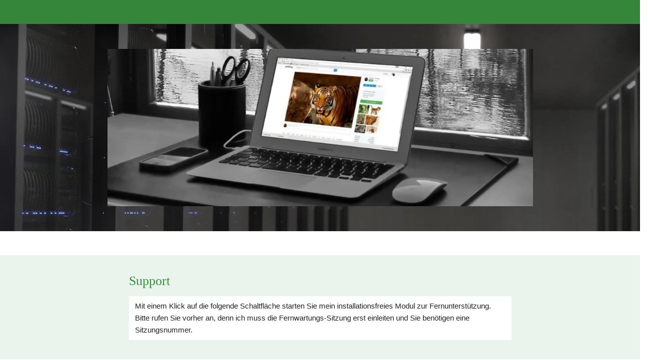

--- FILE ---
content_type: text/html
request_url: https://mlo-networks.de/support
body_size: 122399
content:
<!DOCTYPE html>
<html lang="de" class=" cw-server-render-desktop chayns--desktop release" prefix="og: http://ogp.me/ns#" translate="no">
    <head>
      <meta charset="UTF-8">
      <meta name="viewport" content="width=device-width, initial-scale=1.0, user-scalable=no, minimum-scale=1, maximum-scale=1" />
      <meta http-equiv="X-UA-Compatible" content="ie=edge">
      <meta name="theme-color" content="#35863a" />

      <link rel="dns-prefetch" href="https://cube.tobit.cloud"/>
      <link rel="dns-prefetch" href="https://tsimg.cloud"/>
      <link rel="dns-prefetch" href="https://api.chayns-static.space"/>
      <link rel="dns-prefetch" href="https://tapp.chayns-static.space"/>
      
      <script type="application/ld+json">[{"@context":"https://schema.org","@type":"Organization","@id":"https://www.mlo-networks.de","url":"https://www.mlo-networks.de","logo":{"@type":"ImageObject","@id":"https://sub60.tobit.com/l/61840-05405?size=144","url":"https://sub60.tobit.com/l/61840-05405?size=144"}}]</script><meta property="og:url" content="https://mlo-networks.de/support"/><meta property="og:type" content="website"/><meta name="twitter:card" content="summary_large_image"/><meta name="description" content="Mit einem Klick auf die folgende Schaltfläche starten Sie mein installationsfreies Modul zur Fernunterstützung. Bitte rufen Sie vorher an, denn ich muss die"/><meta property="og:description" content="Mit einem Klick auf die folgende Schaltfläche starten Sie mein installationsfreies Modul zur Fernunterstützung. Bitte rufen Sie vorher an, denn ich muss die"/><meta property="og:title" content="Support | mlo networks Michael Lorkowski"/><title>Support | mlo networks Michael Lorkowski</title><meta property="og:image" content="https://tsimg.cloud/61840-05405/ee6d224710bef9c1b02aa095e3cf5db948711c2e.jpg"/><meta name="fb:app_id" content="472449496108149"/><meta name="title" content="Support | mlo networks Michael Lorkowski"/><meta name="keywords" content="Support,Software,Info,Bereich,App,Installation,Anmelden,Datenschutzerklärung,AGB,Newsletter"/>
      

      

      <meta name="google-site-verification" content="7FYJyGCtGfIJWeQRwm8yZLP3hFY26ANrTtE7ZIREnrk"/>
      

        <link rel="icon" href="https://tsimg.cloud/61840-05405/profile_w144-h144.png" type="image/png">
      <link rel="apple-touch-icon" sizes="57x57" href="https://tsimg.cloud/61840-05405/profile_w57-h57.png" />
<link rel="apple-touch-icon" sizes="76x76" href="https://tsimg.cloud/61840-05405/profile_w76-h76.png" />
<link rel="apple-touch-icon" sizes="114x114" href="https://tsimg.cloud/61840-05405/profile_w114-h114.png" />
<link rel="apple-touch-icon" sizes="228x228" href="https://tsimg.cloud/61840-05405/profile_w228-h228.png" />
<link rel="icon" href="https://tsimg.cloud/61840-05405/profile_w48-h48.png" sizes="48x48" type="image/png">
<link rel="icon" href="https://tsimg.cloud/61840-05405/profile_w96-h96.png" sizes="96x96" type="image/png">
<link rel="icon" href="https://tsimg.cloud/61840-05405/profile_w128-h128.png" sizes="128x128" type="image/png">
<link rel="icon" href="https://tsimg.cloud/61840-05405/profile_w144-h144.png" sizes="144x144" type="image/png">
<link rel="icon" href="https://tsimg.cloud/61840-05405/profile_w192-h192.png" sizes="192x192" type="image/png">
      <link id="chaynsApiCss" rel="stylesheet" type="text/css" href="https://style.tobit.cloud/css/v4.2/?siteId=61840-05405">

      <link rel="stylesheet" href="https://chayns-res.tobit.com/API/v3.1/dialog/css/dialog.css" media="print" onload="this.media='all'">
     
      <link data-chunk="index.client" rel="stylesheet" href="/static/css/index.client.001afd41.im.css"><style data-styled="true" data-styled-version="6.1.18">.lbBeSf{color:var(--chayns-color--text);--chayns-color--100:#ffffff;--chayns-color-rgb--100:255,255,255;--chayns-color--101:#ebf4ec;--chayns-color-rgb--101:235,244,236;--chayns-color--102:#d7e9d8;--chayns-color-rgb--102:215,233,216;--chayns-color--103:#c3dec5;--chayns-color-rgb--103:195,222,197;--chayns-color--104:#afd3b1;--chayns-color-rgb--104:175,211,177;--chayns-color--105:#9bc89e;--chayns-color-rgb--105:155,200,158;--chayns-color--106:#87bd8a;--chayns-color-rgb--106:135,189,138;--chayns-color--107:#73b277;--chayns-color-rgb--107:115,178,119;--chayns-color--108:#5fa763;--chayns-color-rgb--108:95,167,99;--chayns-color--109:#4b9c50;--chayns-color-rgb--109:75,156,80;--chayns-color--200:#e4e4e4;--chayns-color-rgb--200:228,228,228;--chayns-color--201:#d3dcd3;--chayns-color-rgb--201:211,220,211;--chayns-color--202:#c1d3c2;--chayns-color-rgb--202:193,211,194;--chayns-color--203:#b0cbb2;--chayns-color-rgb--203:176,203,178;--chayns-color--204:#9fc3a1;--chayns-color-rgb--204:159,195,161;--chayns-color--205:#8ebb90;--chayns-color-rgb--205:142,187,144;--chayns-color--206:#7cb27f;--chayns-color-rgb--206:124,178,127;--chayns-color--207:#6baa6e;--chayns-color-rgb--207:107,170,110;--chayns-color--208:#5aa25e;--chayns-color-rgb--208:90,162,94;--chayns-color--209:#48994d;--chayns-color-rgb--209:72,153,77;--chayns-color--300:#242424;--chayns-color-rgb--300:36,36,36;--chayns-color--301:#262f26;--chayns-color-rgb--301:38,47,38;--chayns-color--302:#283a29;--chayns-color-rgb--302:40,58,41;--chayns-color--303:#2a452b;--chayns-color-rgb--303:42,69,43;--chayns-color--304:#2c502e;--chayns-color-rgb--304:44,80,46;--chayns-color--305:#2e5b30;--chayns-color-rgb--305:46,91,48;--chayns-color--306:#2f6532;--chayns-color-rgb--306:47,101,50;--chayns-color--307:#317035;--chayns-color-rgb--307:49,112,53;--chayns-color--308:#337b37;--chayns-color-rgb--308:51,123,55;--chayns-color--309:#35863a;--chayns-color-rgb--309:53,134,58;--chayns-color--400:#ffffff;--chayns-color-rgb--400:255,255,255;--chayns-color--401:#ebf4ec;--chayns-color-rgb--401:235,244,236;--chayns-color--402:#d7e9d8;--chayns-color-rgb--402:215,233,216;--chayns-color--403:#c3dec5;--chayns-color-rgb--403:195,222,197;--chayns-color--404:#afd3b1;--chayns-color-rgb--404:175,211,177;--chayns-color--405:#9bc89e;--chayns-color-rgb--405:155,200,158;--chayns-color--406:#87bd8a;--chayns-color-rgb--406:135,189,138;--chayns-color--407:#73b277;--chayns-color-rgb--407:115,178,119;--chayns-color--408:#5fa763;--chayns-color-rgb--408:95,167,99;--chayns-color--409:#4b9c50;--chayns-color-rgb--409:75,156,80;--chayns-color--000:#ffffff;--chayns-color-rgb--000:255,255,255;--chayns-color--001:#f7f7f7;--chayns-color-rgb--001:247,247,247;--chayns-color--002:#e6e6e6;--chayns-color-rgb--002:230,230,230;--chayns-color--003:#bfbfbf;--chayns-color-rgb--003:191,191,191;--chayns-color--004:#999999;--chayns-color-rgb--004:153,153,153;--chayns-color--005:#808080;--chayns-color-rgb--005:128,128,128;--chayns-color--006:#666666;--chayns-color-rgb--006:102,102,102;--chayns-color--007:#404040;--chayns-color-rgb--007:64,64,64;--chayns-color--008:#191919;--chayns-color-rgb--008:25,25,25;--chayns-color--009:#000000;--chayns-color-rgb--009:0,0,0;--chayns-color--secondary-100:#ffffff;--chayns-color-rgb--secondary-100:255,255,255;--chayns-color--secondary-101:#ebf4ec;--chayns-color-rgb--secondary-101:235,244,236;--chayns-color--secondary-102:#d7e9d8;--chayns-color-rgb--secondary-102:215,233,216;--chayns-color--secondary-103:#c3dec5;--chayns-color-rgb--secondary-103:195,222,197;--chayns-color--secondary-104:#afd3b1;--chayns-color-rgb--secondary-104:175,211,177;--chayns-color--secondary-105:#9bc89e;--chayns-color-rgb--secondary-105:155,200,158;--chayns-color--secondary-106:#87bd8a;--chayns-color-rgb--secondary-106:135,189,138;--chayns-color--secondary-107:#73b277;--chayns-color-rgb--secondary-107:115,178,119;--chayns-color--secondary-108:#5fa763;--chayns-color-rgb--secondary-108:95,167,99;--chayns-color--secondary-109:#4b9c50;--chayns-color-rgb--secondary-109:75,156,80;--chayns-color--secondary-200:#e4e4e4;--chayns-color-rgb--secondary-200:228,228,228;--chayns-color--secondary-201:#d3dcd3;--chayns-color-rgb--secondary-201:211,220,211;--chayns-color--secondary-202:#c1d3c2;--chayns-color-rgb--secondary-202:193,211,194;--chayns-color--secondary-203:#b0cbb2;--chayns-color-rgb--secondary-203:176,203,178;--chayns-color--secondary-204:#9fc3a1;--chayns-color-rgb--secondary-204:159,195,161;--chayns-color--secondary-205:#8ebb90;--chayns-color-rgb--secondary-205:142,187,144;--chayns-color--secondary-206:#7cb27f;--chayns-color-rgb--secondary-206:124,178,127;--chayns-color--secondary-207:#6baa6e;--chayns-color-rgb--secondary-207:107,170,110;--chayns-color--secondary-208:#5aa25e;--chayns-color-rgb--secondary-208:90,162,94;--chayns-color--secondary-209:#48994d;--chayns-color-rgb--secondary-209:72,153,77;--chayns-color--secondary-300:#242424;--chayns-color-rgb--secondary-300:36,36,36;--chayns-color--secondary-301:#262f26;--chayns-color-rgb--secondary-301:38,47,38;--chayns-color--secondary-302:#283a29;--chayns-color-rgb--secondary-302:40,58,41;--chayns-color--secondary-303:#2a452b;--chayns-color-rgb--secondary-303:42,69,43;--chayns-color--secondary-304:#2c502e;--chayns-color-rgb--secondary-304:44,80,46;--chayns-color--secondary-305:#2e5b30;--chayns-color-rgb--secondary-305:46,91,48;--chayns-color--secondary-306:#2f6532;--chayns-color-rgb--secondary-306:47,101,50;--chayns-color--secondary-307:#317035;--chayns-color-rgb--secondary-307:49,112,53;--chayns-color--secondary-308:#337b37;--chayns-color-rgb--secondary-308:51,123,55;--chayns-color--secondary-309:#35863a;--chayns-color-rgb--secondary-309:53,134,58;--chayns-color--secondary-400:#ffffff;--chayns-color-rgb--secondary-400:255,255,255;--chayns-color--secondary-401:#ebf4ec;--chayns-color-rgb--secondary-401:235,244,236;--chayns-color--secondary-402:#d7e9d8;--chayns-color-rgb--secondary-402:215,233,216;--chayns-color--secondary-403:#c3dec5;--chayns-color-rgb--secondary-403:195,222,197;--chayns-color--secondary-404:#afd3b1;--chayns-color-rgb--secondary-404:175,211,177;--chayns-color--secondary-405:#9bc89e;--chayns-color-rgb--secondary-405:155,200,158;--chayns-color--secondary-406:#87bd8a;--chayns-color-rgb--secondary-406:135,189,138;--chayns-color--secondary-407:#73b277;--chayns-color-rgb--secondary-407:115,178,119;--chayns-color--secondary-408:#5fa763;--chayns-color-rgb--secondary-408:95,167,99;--chayns-color--secondary-409:#4b9c50;--chayns-color-rgb--secondary-409:75,156,80;--chayns-color--primary:#37913c;--chayns-color-rgb--primary:55,145,60;--chayns-color--secondary:#37913c;--chayns-color-rgb--secondary:55,145,60;--chayns-color--headline:#37913c;--chayns-color-rgb--headline:55,145,60;--chayns-color--headline-1:#37913c;--chayns-color-rgb--headline-1:55,145,60;--chayns-color--headline-2:#37913c;--chayns-color-rgb--headline-2:55,145,60;--chayns-color--headline-3:#37913c;--chayns-color-rgb--headline-3:55,145,60;--chayns-color--headline-4:#37913c;--chayns-color-rgb--headline-4:55,145,60;--chayns-color--headline-5:#37913c;--chayns-color-rgb--headline-5:55,145,60;--chayns-color--text:#222222;--chayns-color-rgb--text:34,34,34;--chayns-color--footer:#808080;--chayns-color-rgb--footer:128,128,128;--chayns-color--cw-body-background:#ebf4ec;--chayns-color-rgb--cw-body-background:235,244,236;--chayns-color--red:#976464;--chayns-color-rgb--red:151,100,100;--chayns-color--green:#349044;--chayns-color-rgb--green:52,144,68;--chayns-color--wrong:#96060B;--chayns-color-rgb--wrong:150,6,11;--chayns-color--depend-on-brightness:#5fa763;--chayns-color-rgb--depend-on-brightness:95,167,99;--chayns-color--red-1:#5a0303;--chayns-color-rgb--red-1:90,3,3;--chayns-color--red-2:#96060b;--chayns-color-rgb--red-2:150,6,11;--chayns-color--red-3:#ca8181;--chayns-color-rgb--red-3:202,129,129;--chayns-color--red-4:#e9cccc;--chayns-color-rgb--red-4:233,204,204;--chayns-color--yellow-1:#9F5F00;--chayns-color-rgb--yellow-1:159,95,0;--chayns-color--yellow-2:#FF9800;--chayns-color-rgb--yellow-2:255,152,0;--chayns-color--yellow-3:#FFB74D;--chayns-color-rgb--yellow-3:255,183,77;--chayns-color--yellow-4:#FFF3E0;--chayns-color-rgb--yellow-4:255,243,224;--chayns-color--green-1:#074709;--chayns-color-rgb--green-1:7,71,9;--chayns-color--green-2:#0e7710;--chayns-color-rgb--green-2:14,119,16;--chayns-color--green-3:#85ba87;--chayns-color-rgb--green-3:133,186,135;--chayns-color--green-4:#cde3ce;--chayns-color-rgb--green-4:205,227,206;}/*!sc*/
data-styled.g49[id="sc-eRJQtA"]{content:"lbBeSf,"}/*!sc*/
.ellipsis{overflow:hidden;text-overflow:ellipsis;white-space:nowrap;}/*!sc*/
footer{font-size:0.85rem;color:#888;margin:10px 0 0;}/*!sc*/
footer a{color:#888;letter-spacing:-0.3px;}/*!sc*/
data-styled.g50[id="sc-global-vzyDb1"]{content:"sc-global-vzyDb1,"}/*!sc*/
.ckWcAT{position:relative;padding:0px;}/*!sc*/
.ckWcAT .color-scheme-provider :is(h1,.h1, h2, .h2, h3, .h3, h4, .h4, h5, .h5, h6, .h6):first-child{margin-top:0;}/*!sc*/
data-styled.g181[id="sc-tNJLU"]{content:"ckWcAT,"}/*!sc*/
*,*::before,*::after{box-sizing:border-box;}/*!sc*/
data-styled.g182[id="sc-global-bZiEUh1"]{content:"sc-global-bZiEUh1,"}/*!sc*/
</style>

    </head>
    <body>
      <script>
        if (!/messagePlugin|customtappiframe|^mobileView$|^$/i.test(window.name)) {
            window.name = "";
        }
      </script>
      

      <style data-styled="true" data-styled-version="6.1.17">.nUVCD{color:var(--chayns-color--text);--chayns-color--100:#ffffff;--chayns-color-rgb--100:255,255,255;--chayns-color--101:#ebf4ec;--chayns-color-rgb--101:235,244,236;--chayns-color--102:#d7e9d8;--chayns-color-rgb--102:215,233,216;--chayns-color--103:#c3dec5;--chayns-color-rgb--103:195,222,197;--chayns-color--104:#afd3b1;--chayns-color-rgb--104:175,211,177;--chayns-color--105:#9bc89e;--chayns-color-rgb--105:155,200,158;--chayns-color--106:#87bd8a;--chayns-color-rgb--106:135,189,138;--chayns-color--107:#73b277;--chayns-color-rgb--107:115,178,119;--chayns-color--108:#5fa763;--chayns-color-rgb--108:95,167,99;--chayns-color--109:#4b9c50;--chayns-color-rgb--109:75,156,80;--chayns-color--200:#e4e4e4;--chayns-color-rgb--200:228,228,228;--chayns-color--201:#d3dcd3;--chayns-color-rgb--201:211,220,211;--chayns-color--202:#c1d3c2;--chayns-color-rgb--202:193,211,194;--chayns-color--203:#b0cbb2;--chayns-color-rgb--203:176,203,178;--chayns-color--204:#9fc3a1;--chayns-color-rgb--204:159,195,161;--chayns-color--205:#8ebb90;--chayns-color-rgb--205:142,187,144;--chayns-color--206:#7cb27f;--chayns-color-rgb--206:124,178,127;--chayns-color--207:#6baa6e;--chayns-color-rgb--207:107,170,110;--chayns-color--208:#5aa25e;--chayns-color-rgb--208:90,162,94;--chayns-color--209:#48994d;--chayns-color-rgb--209:72,153,77;--chayns-color--300:#242424;--chayns-color-rgb--300:36,36,36;--chayns-color--301:#262f26;--chayns-color-rgb--301:38,47,38;--chayns-color--302:#283a29;--chayns-color-rgb--302:40,58,41;--chayns-color--303:#2a452b;--chayns-color-rgb--303:42,69,43;--chayns-color--304:#2c502e;--chayns-color-rgb--304:44,80,46;--chayns-color--305:#2e5b30;--chayns-color-rgb--305:46,91,48;--chayns-color--306:#2f6532;--chayns-color-rgb--306:47,101,50;--chayns-color--307:#317035;--chayns-color-rgb--307:49,112,53;--chayns-color--308:#337b37;--chayns-color-rgb--308:51,123,55;--chayns-color--309:#35863a;--chayns-color-rgb--309:53,134,58;--chayns-color--400:#ffffff;--chayns-color-rgb--400:255,255,255;--chayns-color--401:#ebf4ec;--chayns-color-rgb--401:235,244,236;--chayns-color--402:#d7e9d8;--chayns-color-rgb--402:215,233,216;--chayns-color--403:#c3dec5;--chayns-color-rgb--403:195,222,197;--chayns-color--404:#afd3b1;--chayns-color-rgb--404:175,211,177;--chayns-color--405:#9bc89e;--chayns-color-rgb--405:155,200,158;--chayns-color--406:#87bd8a;--chayns-color-rgb--406:135,189,138;--chayns-color--407:#73b277;--chayns-color-rgb--407:115,178,119;--chayns-color--408:#5fa763;--chayns-color-rgb--408:95,167,99;--chayns-color--409:#4b9c50;--chayns-color-rgb--409:75,156,80;--chayns-color--000:#ffffff;--chayns-color-rgb--000:255,255,255;--chayns-color--001:#f7f7f7;--chayns-color-rgb--001:247,247,247;--chayns-color--002:#e6e6e6;--chayns-color-rgb--002:230,230,230;--chayns-color--003:#bfbfbf;--chayns-color-rgb--003:191,191,191;--chayns-color--004:#999999;--chayns-color-rgb--004:153,153,153;--chayns-color--005:#808080;--chayns-color-rgb--005:128,128,128;--chayns-color--006:#666666;--chayns-color-rgb--006:102,102,102;--chayns-color--007:#404040;--chayns-color-rgb--007:64,64,64;--chayns-color--008:#191919;--chayns-color-rgb--008:25,25,25;--chayns-color--009:#000000;--chayns-color-rgb--009:0,0,0;--chayns-color--secondary-100:#ffffff;--chayns-color-rgb--secondary-100:255,255,255;--chayns-color--secondary-101:#ebf4ec;--chayns-color-rgb--secondary-101:235,244,236;--chayns-color--secondary-102:#d7e9d8;--chayns-color-rgb--secondary-102:215,233,216;--chayns-color--secondary-103:#c3dec5;--chayns-color-rgb--secondary-103:195,222,197;--chayns-color--secondary-104:#afd3b1;--chayns-color-rgb--secondary-104:175,211,177;--chayns-color--secondary-105:#9bc89e;--chayns-color-rgb--secondary-105:155,200,158;--chayns-color--secondary-106:#87bd8a;--chayns-color-rgb--secondary-106:135,189,138;--chayns-color--secondary-107:#73b277;--chayns-color-rgb--secondary-107:115,178,119;--chayns-color--secondary-108:#5fa763;--chayns-color-rgb--secondary-108:95,167,99;--chayns-color--secondary-109:#4b9c50;--chayns-color-rgb--secondary-109:75,156,80;--chayns-color--secondary-200:#e4e4e4;--chayns-color-rgb--secondary-200:228,228,228;--chayns-color--secondary-201:#d3dcd3;--chayns-color-rgb--secondary-201:211,220,211;--chayns-color--secondary-202:#c1d3c2;--chayns-color-rgb--secondary-202:193,211,194;--chayns-color--secondary-203:#b0cbb2;--chayns-color-rgb--secondary-203:176,203,178;--chayns-color--secondary-204:#9fc3a1;--chayns-color-rgb--secondary-204:159,195,161;--chayns-color--secondary-205:#8ebb90;--chayns-color-rgb--secondary-205:142,187,144;--chayns-color--secondary-206:#7cb27f;--chayns-color-rgb--secondary-206:124,178,127;--chayns-color--secondary-207:#6baa6e;--chayns-color-rgb--secondary-207:107,170,110;--chayns-color--secondary-208:#5aa25e;--chayns-color-rgb--secondary-208:90,162,94;--chayns-color--secondary-209:#48994d;--chayns-color-rgb--secondary-209:72,153,77;--chayns-color--secondary-300:#242424;--chayns-color-rgb--secondary-300:36,36,36;--chayns-color--secondary-301:#262f26;--chayns-color-rgb--secondary-301:38,47,38;--chayns-color--secondary-302:#283a29;--chayns-color-rgb--secondary-302:40,58,41;--chayns-color--secondary-303:#2a452b;--chayns-color-rgb--secondary-303:42,69,43;--chayns-color--secondary-304:#2c502e;--chayns-color-rgb--secondary-304:44,80,46;--chayns-color--secondary-305:#2e5b30;--chayns-color-rgb--secondary-305:46,91,48;--chayns-color--secondary-306:#2f6532;--chayns-color-rgb--secondary-306:47,101,50;--chayns-color--secondary-307:#317035;--chayns-color-rgb--secondary-307:49,112,53;--chayns-color--secondary-308:#337b37;--chayns-color-rgb--secondary-308:51,123,55;--chayns-color--secondary-309:#35863a;--chayns-color-rgb--secondary-309:53,134,58;--chayns-color--secondary-400:#ffffff;--chayns-color-rgb--secondary-400:255,255,255;--chayns-color--secondary-401:#ebf4ec;--chayns-color-rgb--secondary-401:235,244,236;--chayns-color--secondary-402:#d7e9d8;--chayns-color-rgb--secondary-402:215,233,216;--chayns-color--secondary-403:#c3dec5;--chayns-color-rgb--secondary-403:195,222,197;--chayns-color--secondary-404:#afd3b1;--chayns-color-rgb--secondary-404:175,211,177;--chayns-color--secondary-405:#9bc89e;--chayns-color-rgb--secondary-405:155,200,158;--chayns-color--secondary-406:#87bd8a;--chayns-color-rgb--secondary-406:135,189,138;--chayns-color--secondary-407:#73b277;--chayns-color-rgb--secondary-407:115,178,119;--chayns-color--secondary-408:#5fa763;--chayns-color-rgb--secondary-408:95,167,99;--chayns-color--secondary-409:#4b9c50;--chayns-color-rgb--secondary-409:75,156,80;--chayns-color--primary:#37913c;--chayns-color-rgb--primary:55,145,60;--chayns-color--secondary:#37913c;--chayns-color-rgb--secondary:55,145,60;--chayns-color--headline:#37913c;--chayns-color-rgb--headline:55,145,60;--chayns-color--headline-1:#37913c;--chayns-color-rgb--headline-1:55,145,60;--chayns-color--headline-2:#37913c;--chayns-color-rgb--headline-2:55,145,60;--chayns-color--headline-3:#37913c;--chayns-color-rgb--headline-3:55,145,60;--chayns-color--headline-4:#37913c;--chayns-color-rgb--headline-4:55,145,60;--chayns-color--headline-5:#37913c;--chayns-color-rgb--headline-5:55,145,60;--chayns-color--text:#222222;--chayns-color-rgb--text:34,34,34;--chayns-color--footer:#808080;--chayns-color-rgb--footer:128,128,128;--chayns-color--cw-body-background:#ebf4ec;--chayns-color-rgb--cw-body-background:235,244,236;--chayns-color--red:#976464;--chayns-color-rgb--red:151,100,100;--chayns-color--green:#349044;--chayns-color-rgb--green:52,144,68;--chayns-color--wrong:#96060B;--chayns-color-rgb--wrong:150,6,11;--chayns-color--depend-on-brightness:#5fa763;--chayns-color-rgb--depend-on-brightness:95,167,99;--chayns-color--red-1:#5a0303;--chayns-color-rgb--red-1:90,3,3;--chayns-color--red-2:#96060b;--chayns-color-rgb--red-2:150,6,11;--chayns-color--red-3:#ca8181;--chayns-color-rgb--red-3:202,129,129;--chayns-color--red-4:#e9cccc;--chayns-color-rgb--red-4:233,204,204;--chayns-color--yellow-1:#9F5F00;--chayns-color-rgb--yellow-1:159,95,0;--chayns-color--yellow-2:#FF9800;--chayns-color-rgb--yellow-2:255,152,0;--chayns-color--yellow-3:#FFB74D;--chayns-color-rgb--yellow-3:255,183,77;--chayns-color--yellow-4:#FFF3E0;--chayns-color-rgb--yellow-4:255,243,224;--chayns-color--green-1:#074709;--chayns-color-rgb--green-1:7,71,9;--chayns-color--green-2:#0e7710;--chayns-color-rgb--green-2:14,119,16;--chayns-color--green-3:#85ba87;--chayns-color-rgb--green-3:133,186,135;--chayns-color--green-4:#cde3ce;--chayns-color-rgb--green-4:205,227,206;}/*!sc*/
.nUVCD .color-scheme-provider :is(h1,.h1, h2, .h2, h3, .h3, h4, .h4, h5, .h5, h6, .h6):first-child{margin-top:0;}/*!sc*/
data-styled.g108[id="sc-icsLOd"]{content:"nUVCD,"}/*!sc*/
.ellipsis{overflow:hidden;text-overflow:ellipsis;white-space:nowrap;}/*!sc*/
footer{font-size:0.85rem;color:#888;margin:10px 0 0;}/*!sc*/
footer a{color:#888;letter-spacing:-0.3px;}/*!sc*/
data-styled.g109[id="sc-global-vzyDb1"]{content:"sc-global-vzyDb1,"}/*!sc*/
.hHvmjM{width:150px;height:auto;aspect-ratio:150/53;transition:border-radius .3s ease;}/*!sc*/
data-styled.g305[id="sc-graoGd"]{content:"hHvmjM,"}/*!sc*/
.ellipsis{overflow:hidden;text-overflow:ellipsis;white-space:nowrap;}/*!sc*/
footer{font-size:0.85rem;color:#888;margin:10px 0 0;}/*!sc*/
footer a{color:#888;letter-spacing:-0.3px;}/*!sc*/
data-styled.g313[id="sc-global-vzyDb2"]{content:"sc-global-vzyDb2,"}/*!sc*/
.ellipsis{overflow:hidden;text-overflow:ellipsis;white-space:nowrap;}/*!sc*/
footer{font-size:0.85rem;color:#888;margin:10px 0 0;}/*!sc*/
footer a{color:#888;letter-spacing:-0.3px;}/*!sc*/
data-styled.g314[id="sc-global-vzyDb3"]{content:"sc-global-vzyDb3,"}/*!sc*/
.ellipsis{overflow:hidden;text-overflow:ellipsis;white-space:nowrap;}/*!sc*/
footer{font-size:0.85rem;color:#888;margin:10px 0 0;}/*!sc*/
footer a{color:#888;letter-spacing:-0.3px;}/*!sc*/
data-styled.g315[id="sc-global-vzyDb4"]{content:"sc-global-vzyDb4,"}/*!sc*/
.ellipsis{overflow:hidden;text-overflow:ellipsis;white-space:nowrap;}/*!sc*/
footer{font-size:0.85rem;color:#888;margin:10px 0 0;}/*!sc*/
footer a{color:#888;letter-spacing:-0.3px;}/*!sc*/
data-styled.g316[id="sc-global-vzyDb5"]{content:"sc-global-vzyDb5,"}/*!sc*/
</style><style data-styled="true" data-styled-version="6.1.17">.ggKweX{width:100%;}/*!sc*/
.pagemaker__content>.ggKweX+.ggKweX{margin-top:0;}/*!sc*/
.pagemaker__content>.ggKweX+.text-element-wrapper{margin-top:0;}/*!sc*/
data-styled.g297[id="TextElementBeta-styles__StyledTextElementWrapper-euiOvQ"]{content:"ggKweX,"}/*!sc*/
.chayns-text-editor-v4--shared{box-sizing:border-box;display:block flow-root;width:100%;}/*!sc*/
.chayns-text-editor-v4--shared.chayns-text-editor-v4--single-line p,.chayns-text-editor-v4--shared.chayns-text-editor-v4--single-line h1,.chayns-text-editor-v4--shared.chayns-text-editor-v4--single-line h2,.chayns-text-editor-v4--shared.chayns-text-editor-v4--single-line h3,.chayns-text-editor-v4--shared.chayns-text-editor-v4--single-line h4,.chayns-text-editor-v4--shared.chayns-text-editor-v4--single-line footer{overflow:hidden;text-overflow:ellipsis;}/*!sc*/
.chayns-text-editor-v4--shared li>p{margin-top:0;margin-bottom:0;}/*!sc*/
.chayns-text-editor-v4--shared .text-editor-emoji{font-family:var(
                --chayns-text-editor--emoji-font-family,
                'inherit'
            );font-size:1.3em;line-height:0;}/*!sc*/
.chayns-text-editor-v4--shared a.blockMediaLink{pointer-events:none;}/*!sc*/
.chayns-text-editor-v4--shared a.blockMediaLink img{pointer-events:all;}/*!sc*/
.chayns-text-editor-v4--shared a.blockMediaLink video{pointer-events:all;}/*!sc*/
.chayns-text-editor-v4--shared .tableWrapper{display:table;width:100%;table-layout:fixed;}/*!sc*/
.chayns-text-editor-v4--shared table{border-collapse:collapse;margin:0;table-layout:fixed;max-width:100%;}/*!sc*/
.chayns-text-editor-v4--shared table td>*:first-child{margin-top:0;}/*!sc*/
.chayns-text-editor-v4--shared table td:last-child{margin-bottom:0;}/*!sc*/
.chayns-text-editor-v4--shared table colgroup{max-width:100%;}/*!sc*/
.chayns-text-editor-v4--shared table tr{height:fit-content;}/*!sc*/
.chayns-text-editor-v4--shared table td[functiontype]{padding:0;}/*!sc*/
.chayns-text-editor-v4--shared table td,.chayns-text-editor-v4--shared table th{border:1px solid #ddd;box-sizing:border-box;min-width:1em;padding:4px;position:relative;vertical-align:top;height:100%;}/*!sc*/
.chayns-text-editor-v4--shared table th{font-weight:bold;text-align:left;}/*!sc*/
.chayns-text-editor-v4--shared table .tableCellLink{display:block;width:100%;height:100%;border-bottom:none;padding:4px;}/*!sc*/
.chayns-text-editor-v4--shared .media-wrapper{display:block;line-height:0;position:relative;float:none;margin:5px auto;max-width:100%;clear:both;}/*!sc*/
.chayns-text-editor-v4--shared .media-wrapper--inline{display:inline;}/*!sc*/
.chayns-text-editor-v4--shared .media-wrapper--gallery{cursor:pointer;}/*!sc*/
.chayns-text-editor-v4--shared .media-wrapper--alignment-left{float:left;margin:6px 4% 6px 0;max-width:calc(
                        100% - 10px
                    );}/*!sc*/
.chayns-text-editor-v4--shared .media-wrapper--alignment-right{float:right;margin:6px 0 6px 4%;max-width:calc(
                        100% - 5px
                    );}/*!sc*/
.chayns-text-editor-v4--shared .media-wrapper--alignment-inline{margin:0px 0 0px 0;max-width:100%;display:inline-block;vertical-align:middle;}/*!sc*/
.chayns-text-editor-v4--shared .media-wrapper .media{max-width:100%;border-radius:0;object-fit:cover;}/*!sc*/
.chayns-text-editor-v4--shared .media-wrapper .media--circle{border-radius:50%;}/*!sc*/
.chayns-text-editor-v4--shared .media-wrapper .video-play-button{position:absolute;width:100%;height:100%;left:0;top:0;cursor:pointer;font-size:45px;color:rgb(241, 241, 241);display:flex;align-items:center;justify-content:center;filter:drop-shadow(2px 4px 6px rgba(0, 0, 0, 0.3));z-index:1;}/*!sc*/
.chayns-text-editor-v4--shared .horizontal-rule{width:80%;margin-left:auto;margin-right:auto;border-radius:0;box-sizing:border-box;clear:both;}/*!sc*/
.chayns-text-editor-v4--shared .horizontal-rule--full-width{width:100%;}/*!sc*/
.chayns-text-editor-v4--shared .horizontal-rule--solid{border-style:solid;border-top:none;}/*!sc*/
.chayns-text-editor-v4--shared .horizontal-rule--dashed{border-style:dashed;border-top:none;background-color:transparent;}/*!sc*/
.chayns-text-editor-v4--shared .horizontal-rule--dotted{border-style:dotted;border-top:none;background-color:transparent;}/*!sc*/
.chayns-text-editor-v4--shared .horizontal-rule--double{border-bottom-style:solid;border-top-style:solid;border-left-style:none;border-right-style:none;background-color:transparent;}/*!sc*/
.chayns-text-editor-v4--shared .horizontal-rule--gradient{border:none;}/*!sc*/
.chayns-text-editor-v4--user-mode{white-space:pre-wrap;}/*!sc*/
.chayns-text-editor-v4--user-mode.chayns-text-editor-v4--single-line{white-space:nowrap;}/*!sc*/
.accordion--open .accordion__head .chayns-text-editor-v4--single-line{white-space:pre-wrap;}/*!sc*/
.chayns-text-editor-v4--user-mode{word-wrap:break-word;}/*!sc*/
.chayns-text-editor-v4--user-mode p:empty:before,.chayns-text-editor-v4--user-mode h1:empty:before,.chayns-text-editor-v4--user-mode h2:empty:before,.chayns-text-editor-v4--user-mode h3:empty:before,.chayns-text-editor-v4--user-mode h4:empty:before,.chayns-text-editor-v4--user-mode footer:empty:before{content:' ';white-space:pre;}/*!sc*/
.chayns-text-editor-v4--user-mode .hideTableBorder td{border:none;}/*!sc*/
table .tableCellLink{cursor:pointer;}/*!sc*/
table .tableCellLink:hover{opacity:0.8;}/*!sc*/
data-styled.g300[id="sc-global-sBXeV1"]{content:"sc-global-sBXeV1,"}/*!sc*/
.pagemaker-css-boundary .input--border-design{background-color:var(--chayns-color--100);}/*!sc*/
.pagemaker-css-boundary .tapp{padding:0!important;}/*!sc*/
.pagemaker-css-boundary .accordion__head>.accordion__head__title{display:flex;align-items:center;}/*!sc*/
.pagemaker__content--usermode{display:flex;flex-wrap:wrap;align-items:center;flex-direction:column;margin:0!important;}/*!sc*/
.pagemaker__content--usermode .accordion__content{padding-bottom:0;}/*!sc*/
.pagemaker__content--usermode .accordion__content+.accordion{margin-top:9px;}/*!sc*/
.pagemaker__content--usermode .accordion__body>.accordion__content:last-child{margin-bottom:9px;}/*!sc*/
.pagemaker__content--usermode ul{padding-inline-start:40px!important;}/*!sc*/
.pagemaker__content--usermode .accordion__content{padding-bottom:0;}/*!sc*/
.pagemaker__content--usermode .accordion__content+.accordion{margin-top:9px;}/*!sc*/
.pagemaker__content--usermode .accordion__body>.accordion__content:last-child{margin-bottom:9px;}/*!sc*/
.pagemaker__content--usermode .Section-styles__StyledSection-fmVIWV.fullScreen+:not(.Section-styles__StyledSection-fmVIWV){margin-top:15px;}/*!sc*/
.pagemaker__content--usermode>*{width:100%;width:-webkit-fill-available;width:-moz-available;max-width:765px;margin-left:10px;margin-right:10px;}/*!sc*/
.pagemaker__content--usermode>*:not(.accordion){margin-top:8px;}/*!sc*/
.pagemaker__content--usermode>:first-child{margin-top:15px;}/*!sc*/
.pagemaker__content--usermode>:not(.Section-styles__StyledSection-fmVIWV.wideMode):last-child{margin-bottom:20px;}/*!sc*/
@media (orientation:landscape){.pagemaker__content--usermode .hide-landscape{display:none;}}/*!sc*/
@media (orientation:portrait){.pagemaker__content--usermode .hide-portrait{display:none;}}/*!sc*/
@media (min-width:851px){.pagemaker__content--usermode .Section-styles__StyledSection-fmVIWV.fullScreen+:not(.Section-styles__StyledSection-fmVIWV){margin-top:35px;}.pagemaker__content--usermode>*{margin-left:43px;margin-right:43px;}.pagemaker__content--usermode>:first-child{margin-top:35px;}.pagemaker__content--usermode>:not(.Section-styles__StyledSection-fmVIWV.wideMode):last-child{margin-bottom:30px;}}/*!sc*/
.pagemaker__content--usermode>.wideMode{max-width:100%;margin-left:0;margin-right:0;}/*!sc*/
data-styled.g310[id="sc-global-fMUzLw1"]{content:"sc-global-fMUzLw1,"}/*!sc*/
</style><div id="cw"><div class="sc-tNJLU ckWcAT page-provider"><div class="sc-eRJQtA lbBeSf color-scheme-provider"><div class="cw-background chayns__background-color--101"><div class="background-element repeat" style="background-image:url(//tsimg.cloud/61840-05405/3b9167a985773b348bdc0c6a0223de3166d69b30.jpg)"></div></div><div class="cw-default wide"><div style="min-height:calc(100vh - 0px)" class="cw-content wide"><div class="cw-header"><header class="cw-location-bar"><div class="cw-location-bar-content docked wide"><div class="chayns__background-color--309 cw-location-bar-background" style="opacity:1;background-size:cover"></div><div class="cw-left" style="opacity:1"><div class="cw-location-logo-text notranslate h1"></div></div><div class="cw-right"><div class="search-input notranslate"><i class="react-chayns-icon fa fa-search search-input__icon react-chayns-icon--clickable" style="color:#fff"></i><div class="input--border-design search-input__input input--bottom-dynamic" style="color:#fff"><div class="input__input-wrapper"><input type="text" id="location-bar__search-input" required="" autoComplete="off" value=""/><label for="location-bar__search-input"><div class="space"></div><div class="ellipsis">Finden</div></label></div></div></div><div style="--chayns-color--text:#222222;--chayns-color--headline:#37913c"><div class="language-wrapper"></div></div><div style="--chayns-color--text:#222222;--chayns-color--headline:#37913c"><div class="context--menu-wrapper notranslate"><i style="color:#fff" class="react-chayns-icon ts-ellipsis_v"></i></div></div></div></div></header><div class="cw-location-bar-check-element"></div><div class="cw-shadow" style="transform:translate3d(0, 95px, 0);box-shadow:rgba(0, 0, 0, NaN) 0 5px 30px;width:851px;height:0px;margin:0 calc(50% - 425.5px)"></div><div style="margin:0 calc(50% - 425.5px)"><div style="padding-top:37.01527614571093%" class="cw-cover detached"><div class="cw-cover-content detached" style="transform:translate3d(0, 0px, 0)"><div class="cw-slider"><picture class="cw-picture cw-ken-burns cw-ken-burns-prev"><source media="(min-width: 851px)" srcSet="https://tsimg.cloud/61840-05405/ee6d224710bef9c1b02aa095e3cf5db948711c2e_w951-h352.jpg"/><source media="(min-width: 751px)" srcSet="https://tsimg.cloud/61840-05405/ee6d224710bef9c1b02aa095e3cf5db948711c2e_w851-h315.jpg"/><source media="(min-width: 651px)" srcSet="https://tsimg.cloud/61840-05405/ee6d224710bef9c1b02aa095e3cf5db948711c2e_w751-h278.jpg"/><source media="(min-width: 551px)" srcSet="https://tsimg.cloud/61840-05405/ee6d224710bef9c1b02aa095e3cf5db948711c2e_w651-h241.jpg"/><source media="(min-width: 451px)" srcSet="https://tsimg.cloud/61840-05405/ee6d224710bef9c1b02aa095e3cf5db948711c2e_w551-h204.jpg"/><source media="(min-width: 351px)" srcSet="https://tsimg.cloud/61840-05405/ee6d224710bef9c1b02aa095e3cf5db948711c2e_w451-h167.jpg"/><img class="cw-img" src="https://tsimg.cloud/61840-05405/ee6d224710bef9c1b02aa095e3cf5db948711c2e_w851-h315.jpg" alt=""/></picture><picture class="cw-picture cw-ken-burns"><source media="(min-width: 851px)" srcSet="https://tsimg.cloud/61840-05405/ef4cd1fde5a5c3824e4ae89aa595c98fa1a39791_w951-h352.jpg"/><source media="(min-width: 751px)" srcSet="https://tsimg.cloud/61840-05405/ef4cd1fde5a5c3824e4ae89aa595c98fa1a39791_w851-h315.jpg"/><source media="(min-width: 651px)" srcSet="https://tsimg.cloud/61840-05405/ef4cd1fde5a5c3824e4ae89aa595c98fa1a39791_w751-h278.jpg"/><source media="(min-width: 551px)" srcSet="https://tsimg.cloud/61840-05405/ef4cd1fde5a5c3824e4ae89aa595c98fa1a39791_w651-h241.jpg"/><source media="(min-width: 451px)" srcSet="https://tsimg.cloud/61840-05405/ef4cd1fde5a5c3824e4ae89aa595c98fa1a39791_w551-h204.jpg"/><source media="(min-width: 351px)" srcSet="https://tsimg.cloud/61840-05405/ef4cd1fde5a5c3824e4ae89aa595c98fa1a39791_w451-h167.jpg"/><img class="cw-img" src="https://tsimg.cloud/61840-05405/ef4cd1fde5a5c3824e4ae89aa595c98fa1a39791_w851-h315.jpg" alt=""/></picture><picture class="cw-picture cw-ken-burns cw-ken-burns-next"><source media="(min-width: 851px)" srcSet="https://tsimg.cloud/61840-05405/8579401d9d30fd2764fe9c451d438d055e54c600_w951-h352.jpg"/><source media="(min-width: 751px)" srcSet="https://tsimg.cloud/61840-05405/8579401d9d30fd2764fe9c451d438d055e54c600_w851-h315.jpg"/><source media="(min-width: 651px)" srcSet="https://tsimg.cloud/61840-05405/8579401d9d30fd2764fe9c451d438d055e54c600_w751-h278.jpg"/><source media="(min-width: 551px)" srcSet="https://tsimg.cloud/61840-05405/8579401d9d30fd2764fe9c451d438d055e54c600_w651-h241.jpg"/><source media="(min-width: 451px)" srcSet="https://tsimg.cloud/61840-05405/8579401d9d30fd2764fe9c451d438d055e54c600_w551-h204.jpg"/><source media="(min-width: 351px)" srcSet="https://tsimg.cloud/61840-05405/8579401d9d30fd2764fe9c451d438d055e54c600_w451-h167.jpg"/><img class="cw-img" src="https://tsimg.cloud/61840-05405/8579401d9d30fd2764fe9c451d438d055e54c600_w851-h315.jpg" alt=""/></picture></div><!--$--><div class="cw-season"><canvas height="0px" width="851px"></canvas></div><!--/$--></div></div></div></div><div class="cw-body-wrapper"><div style="--chayns-color--100:#ffffff;--chayns-color-rgb--100:255, 255, 255;--chayns-color--202:#dddddd;--chayns-color-rgb--202:221, 221, 221;--chayns-color--text:#222222;--chayns-color-rgb--text:34, 34, 34;--chayns-color--headline:#222222;--chayns-color-rgb--headline:34, 34, 34;--chayns-color--primary:#222222;--chayns-color-rgb--primary:34, 34, 34;--ribbon-blur:undefinedpx" class="ribbon-menu-hide-icons"><div class="cw-ribbon-menu no-height"><div class="cw-ribbon-menu-bar chayns__background-color--100 wide"><div class="cw-ribbon-menu-content wide-padding hidden"><div class="cw-nav-button" style="color:#222"><span></span><span></span><span></span></div><div class="cw-ribbon-list"><a href="/willkommen" class="no-link-style chayns__color--202 cw-item"><div class="notranslate cw-link chayns__color--text">Willkommen!</div></a><a href="/aktuell" class="no-link-style chayns__color--202 cw-item"><div class="notranslate cw-link chayns__color--text">Aktuell</div></a><a href="/software2" class="no-link-style chayns__color--202 cw-item"><div class="notranslate cw-link chayns__color--text">Software</div></a><div class="cw-popup-wrapper chayns__color--202"><div class="cw-link chayns__color--text"><span class="notranslate">mlo networks</span></div><div style="max-height:25px" class="cw-popup chayns__background-color--100"><a href="/leistungen" class="no-link-style chayns__color--202 cw-item"><div class="notranslate cw-link chayns__color--text">Leistungen</div></a><a href="/ueber-mich" class="no-link-style chayns__color--202 cw-item"><div class="notranslate cw-link chayns__color--text">Über mich</div></a><a href="/tapp/462010" class="no-link-style chayns__color--202 cw-item"><div class="notranslate cw-link chayns__color--text">Bilder</div></a><a href="/shop" class="no-link-style chayns__color--202 cw-item"><div class="notranslate cw-link chayns__color--text">Shop</div></a><a href="/mloddf" class="no-link-style chayns__color--202 cw-item"><div class="notranslate cw-link chayns__color--text">Partner</div></a></div></div><a href="/support" class="no-link-style chayns__color--202 cw-item selected"><div class="notranslate cw-link chayns__color--text">Support</div></a><div class="cw-popup-wrapper chayns__color--202"><div class="cw-link chayns__color--text"><span class="notranslate">Aktionen</span></div><div style="max-height:25px" class="cw-popup chayns__background-color--100"><a href="/netzwerk-absichern" class="no-link-style chayns__color--202 cw-item"><div class="notranslate cw-link chayns__color--text">Netzwerk absichern</div></a><a href="/support-ende-windows-10" class="no-link-style chayns__color--202 cw-item"><div class="notranslate cw-link chayns__color--text">Tschüss Windows 10</div></a></div></div><a href="/kontakt" class="no-link-style chayns__color--202 cw-item"><div class="notranslate cw-link chayns__color--text">Kontakt</div></a><div class="cw-popup-wrapper chayns__color--202"><div class="cw-link chayns__color--text"><span class="notranslate">Info-Bereich</span></div><div style="max-height:25px" class="cw-popup chayns__background-color--100"><a href="/app-installation" class="no-link-style chayns__color--202 cw-item"><div class="notranslate cw-link chayns__color--text">App-Installation</div></a><a href="/anmelden" class="no-link-style chayns__color--202 cw-item"><div class="notranslate cw-link chayns__color--text">Anmelden?</div></a><a href="/dse" class="no-link-style chayns__color--202 cw-item"><div class="notranslate cw-link chayns__color--text">Datenschutzerklärung</div></a><a href="/agb" class="no-link-style chayns__color--202 cw-item"><div class="notranslate cw-link chayns__color--text">AGB</div></a></div></div><a href="/newsletter" class="no-link-style chayns__color--202 cw-item"><div class="notranslate cw-link chayns__color--text">Newsletter</div></a><a href="/strategie-it-sicherheit" class="no-link-style chayns__color--202 cw-item"><div class="notranslate cw-link chayns__color--text">Strategiegespräch IT-Sicherheit</div></a><div class="cw-popup-wrapper chayns__color--202 hidden"><div class="cw-link chayns__color--text"><span class="notranslate">Mehr...</span></div><div style="max-height:25px" class="cw-popup chayns__background-color--100"></div></div></div></div><div class="cw-absolute-navigation-wrapper wide-padding"><div style="--header-bar-opacity:1;--navigation-opacity:1;--navigation-blur:0px;--body-background-opacity:1;pointer-events:initial"></div></div></div></div></div><div class="cw-body" style="padding-top:48px"><div class="cw-body-background"><div style="opacity:1" class="cw-color cw-body-background-color"></div></div><div class="cw-main-wrapper"><main class="cw-tapp" style="min-height:100vh"><div class="cw-fade-tapp cw-tapp-exclusive" style="opacity:1"><div class="cw-module-federation-tapp" name="TappIFrame_61840-05405_394321_undefined_undefined" data-cw-tapp-id="394321" data-cw-site-id="61840-05405"><div class="module-css"></div><!--$--><div><!--$--><!--$--><!--$--><div class="pagemaker-tapp-user pagemaker-css-boundary notranslate" data-pagemaker-session-id="669615bb-0eef-4e94-8aae-3eba53ff4745"><div class="tapp" style="--default-font-size:var(--font-size);--topBarHeight:96px;--top-bottom-bar-height:96px;--initial-top-bottom-bar-height:96px"><div class="pagemaker__content pagemaker__content--usermode"><div class="TextElementBeta-styles__StyledTextElementWrapper-euiOvQ ggKweX"><div class="sc-icsLOd nUVCD color-scheme-provider" style="--chayns-text-editor-active-button-color:#71b4ef;--chayns-text-editor-active-button-color-rgb:113, 180, 239;--chayns-text-editor-button-icon-color:#333333;--chayns-text-editor-button-icon-color-rgb:51, 51, 51;--chayns-text-editor--emoji-font-family:&quot;Noto Color Emoji&quot;"><!--$--><!--$--><!--$--><span class="notranslate chayns-text-editor-v4--user-mode chayns-text-editor-v4--shared" style="opacity:1;transition:opacity 0.5s ease"><h1>Support</h1></span><!--/$--><!--/$--><!--/$--></div></div><div class="ContentCard-styles__StyledContentCard-jhCvl hEKYey content__card"><div class="TextElementBeta-styles__StyledTextElementWrapper-euiOvQ ggKweX"><div class="sc-icsLOd nUVCD color-scheme-provider" style="--chayns-text-editor-active-button-color:#71b4ef;--chayns-text-editor-active-button-color-rgb:113, 180, 239;--chayns-text-editor-button-icon-color:#333333;--chayns-text-editor-button-icon-color-rgb:51, 51, 51;--chayns-text-editor--emoji-font-family:&quot;Noto Color Emoji&quot;"><!--$--><!--$--><!--$--><span class="notranslate chayns-text-editor-v4--user-mode chayns-text-editor-v4--shared" style="opacity:1;transition:opacity 0.5s ease"><p>Mit einem Klick auf die folgende Schaltfläche starten Sie mein installationsfreies Modul zur Fernunterstützung. Bitte rufen Sie vorher an, denn ich muss die Fernwartungs-Sitzung erst einleiten und Sie benötigen eine Sitzungsnummer.</p></span><!--/$--><!--/$--><!--/$--></div></div></div><div class="TextElementBeta-styles__StyledTextElementWrapper-euiOvQ ggKweX"><div class="sc-icsLOd nUVCD color-scheme-provider" style="--chayns-text-editor-active-button-color:#71b4ef;--chayns-text-editor-active-button-color-rgb:113, 180, 239;--chayns-text-editor-button-icon-color:#333333;--chayns-text-editor-button-icon-color-rgb:51, 51, 51;--chayns-text-editor--emoji-font-family:&quot;Noto Color Emoji&quot;"><!--$--><!--$--><!--$--><span class="notranslate chayns-text-editor-v4--user-mode chayns-text-editor-v4--shared" style="opacity:1;transition:opacity 0.5s ease"><p></p><a href="https://chayns.space/61840-05405/fastclient.exe?forceDownload=true" target="_blank" rel="noopener noreferrer nofollow" class="" title=""><div style="width:150px;height:fit-content;line-height:0;position:relative;margin-bottom:0px;margin-top:0px" class="media-wrapper media-wrapper--gallery"><img src="https://tsimg.cloud/61840-05405/ad2cfd455472ee1633c57dcc0db6a13defdb2445.gif" class="sc-graoGd hHvmjM media"/></div></a></span><!--/$--><!--/$--><!--/$--></div></div><div class="TextElementBeta-styles__StyledTextElementWrapper-euiOvQ ggKweX"><div class="sc-icsLOd nUVCD color-scheme-provider" style="--chayns-text-editor-active-button-color:#71b4ef;--chayns-text-editor-active-button-color-rgb:113, 180, 239;--chayns-text-editor-button-icon-color:#333333;--chayns-text-editor-button-icon-color-rgb:51, 51, 51;--chayns-text-editor--emoji-font-family:&quot;Noto Color Emoji&quot;"><!--$--><!--$--><!--$--><span class="notranslate chayns-text-editor-v4--user-mode chayns-text-editor-v4--shared" style="opacity:1;transition:opacity 0.5s ease"><p></p><p><strong>Sie haben ein Problem mit einem Programm oder verstehen eine Funktion nicht? Bleiben Sie ganz entspannt. </strong><br/>Oft ist es ja nur eine Kleinigkeit und ein Blick auf den Rechner genügt, um den Fehler zu beheben. Aber wenn dieser Computer weit entfernt steht, kann der Support über das Telefon eine schwierige und zeitraubende Angelegenheit werden. </p><p></p><p>Natürlich setze auch ich eine Software zur Fernunterstützung ein. Das ist echte Online-Hilfe – zu jeder Zeit, an jedem Ort. Sie starten dazu einfach den FastViewer-Client und tragen ihre Sitzungsnummer ein. Das war’s schon. Sofort kann ich auf Ihren PC zugreifen und das Problem lösen. Das funktioniert auch durch Firewalls hindurch und ohne Eingabe von IP-Adressen oder andere administrative Hindernisse. </p><p></p><p>Übrigens: auch für die Fernunterstützung und Fernwartung setze ich auf <strong>Software made in Germany</strong>! FastViewer ist ein Produkt der <a href="https://fastviewer.com/de/" target="_blank" rel="noopener noreferrer nofollow" class="" title="">FastViewer GmbH</a> in 92318 Neumarkt.</p><p></p></span><!--/$--><!--/$--><!--/$--></div></div><div class="TextElementBeta-styles__StyledTextElementWrapper-euiOvQ ggKweX"><div class="sc-icsLOd nUVCD color-scheme-provider" style="--chayns-text-editor-active-button-color:#71b4ef;--chayns-text-editor-active-button-color-rgb:113, 180, 239;--chayns-text-editor-button-icon-color:#333333;--chayns-text-editor-button-icon-color-rgb:51, 51, 51;--chayns-text-editor--emoji-font-family:&quot;Noto Color Emoji&quot;"><!--$--><!--$--><!--$--><span class="notranslate chayns-text-editor-v4--user-mode chayns-text-editor-v4--shared" style="opacity:1;transition:opacity 0.5s ease"><p style="text-align:center"><a href="https://chayns.space/61840-05405/FastClient.app.zip?forceDownload=true" target="_blank" rel="noopener noreferrer nofollow" class="" title=""><span style="font-size:12px" class="chayns__font-size--12px"><strong>Modul für MacOS herunterladen</strong></span></a></p></span><!--/$--><!--/$--><!--/$--></div></div></div></div></div><!--/$--><!--/$--><!--/$--></div><!--/$--></div></div></main></div></div></div><div class="cw-shadow-transition"></div></div><div style="--footer-opacity:1;--footer-blur:0px"><div class="cw-site-footer"><div class="cw-site-footer-inner" style="position:fixed"><div class="cw-footer-menu-wrapper" style="position:relative"><div style="width:765px;margin:0 auto"><div class="cw-footer-menu" style="columns:4;max-width:100%"><div class="single-item-wrapper"><div style="display:block;max-height:2.4rem"><div style="display:inline-block"><div><a href="/willkommen" class="footer-item chayns__color--text no-link-style"><div style="width:130px" class="cw-link ellipsis notranslate">Willkommen!</div></a></div><div><a href="/aktuell" class="footer-item chayns__color--text no-link-style"><div style="width:130px" class="cw-link ellipsis notranslate">Aktuell</div></a></div></div></div><div style="display:block;max-height:2.4rem"><div style="display:inline-block"><div><a href="/software2" class="footer-item chayns__color--text no-link-style"><div style="width:130px" class="cw-link ellipsis notranslate">Software</div></a></div><div><a href="/support" class="footer-item chayns__color--text no-link-style"><div style="width:130px" class="cw-link ellipsis notranslate">Support</div></a></div></div></div><div style="display:block;max-height:2.4rem"><div style="display:inline-block"><div><a href="/kontakt" class="footer-item chayns__color--text no-link-style"><div style="width:130px" class="cw-link ellipsis notranslate">Kontakt</div></a></div><div><a href="/newsletter" class="footer-item chayns__color--text no-link-style"><div style="width:130px" class="cw-link ellipsis notranslate">Newsletter</div></a></div></div></div><div style="display:block;max-height:1.2rem" class="cw-footer-single-items-wrapper"><div style="display:inline-block"><div><a href="/strategie-it-sicherheit" class="footer-item chayns__color--text no-link-style"><div style="width:130px" class="cw-link ellipsis notranslate">Strategiegespräch IT-Sicherheit</div></a></div></div></div></div><div class="cw-footer-group"><div style="max-height:2.4rem"><div style="display:inline-block"><div class="group-name ellipsis chayns__color--text"><span class="notranslate">mlo networks</span></div><div><a href="/leistungen" class="footer-item chayns__color--text no-link-style"><div style="width:130px" class="cw-link ellipsis notranslate">Leistungen</div></a></div></div></div><div><a href="/ueber-mich" class="footer-item chayns__color--text no-link-style"><div style="width:130px" class="cw-link ellipsis notranslate">Über mich</div></a></div><div><a href="/tapp/462010" class="footer-item chayns__color--text no-link-style"><div style="width:130px" class="cw-link ellipsis notranslate">Bilder</div></a></div><div style="max-height:2.4rem"><div style="display:inline-block"><div><a href="/shop" class="footer-item chayns__color--text no-link-style"><div style="width:130px" class="cw-link ellipsis notranslate">Shop</div></a></div><div><a href="/mloddf" class="footer-item chayns__color--text no-link-style"><div style="width:130px" class="cw-link ellipsis notranslate">Partner</div></a></div></div></div></div><div class="cw-footer-group"><div style="max-height:3.5999999999999996rem"><div style="display:inline-block"><div class="group-name ellipsis chayns__color--text"><span class="notranslate">Aktionen</span></div><div><a href="/netzwerk-absichern" class="footer-item chayns__color--text no-link-style"><div style="width:130px" class="cw-link ellipsis notranslate">Netzwerk absichern</div></a></div><div><a href="/support-ende-windows-10" class="footer-item chayns__color--text no-link-style"><div style="width:130px" class="cw-link ellipsis notranslate">Tschüss Windows 10</div></a></div></div></div></div><div class="cw-footer-group"><div style="max-height:3.5999999999999996rem"><div style="display:inline-block"><div class="group-name ellipsis chayns__color--text"><span class="notranslate">Info-Bereich</span></div><div><a href="/app-installation" class="footer-item chayns__color--text no-link-style"><div style="width:130px" class="cw-link ellipsis notranslate">App-Installation</div></a></div><div><a href="/anmelden" class="footer-item chayns__color--text no-link-style"><div style="width:130px" class="cw-link ellipsis notranslate">Anmelden?</div></a></div></div></div><div style="max-height:2.4rem"><div style="display:inline-block"><div><a href="/dse" class="footer-item chayns__color--text no-link-style"><div style="width:130px" class="cw-link ellipsis notranslate">Datenschutzerklärung</div></a></div><div><a href="/agb" class="footer-item chayns__color--text no-link-style"><div style="width:130px" class="cw-link ellipsis notranslate">AGB</div></a></div></div></div></div></div></div></div><div class="cw-footer-background-wide" style="background-color:rgba(0,0,0,.05);z-index:2"></div><div class="cw-footer-background-wide cw-body-background-color"></div></div><div class="cw-site-footer-invisible"><div class="cw-footer-menu-wrapper" style="position:relative"><div style="width:765px;margin:0 auto"><div class="cw-footer-menu" style="columns:4;max-width:100%"><div class="single-item-wrapper"><div style="display:block;max-height:2.4rem"><div style="display:inline-block"><div><a href="/willkommen" class="footer-item chayns__color--text no-link-style"><div style="width:130px" class="cw-link ellipsis notranslate">Willkommen!</div></a></div><div><a href="/aktuell" class="footer-item chayns__color--text no-link-style"><div style="width:130px" class="cw-link ellipsis notranslate">Aktuell</div></a></div></div></div><div style="display:block;max-height:2.4rem"><div style="display:inline-block"><div><a href="/software2" class="footer-item chayns__color--text no-link-style"><div style="width:130px" class="cw-link ellipsis notranslate">Software</div></a></div><div><a href="/support" class="footer-item chayns__color--text no-link-style"><div style="width:130px" class="cw-link ellipsis notranslate">Support</div></a></div></div></div><div style="display:block;max-height:2.4rem"><div style="display:inline-block"><div><a href="/kontakt" class="footer-item chayns__color--text no-link-style"><div style="width:130px" class="cw-link ellipsis notranslate">Kontakt</div></a></div><div><a href="/newsletter" class="footer-item chayns__color--text no-link-style"><div style="width:130px" class="cw-link ellipsis notranslate">Newsletter</div></a></div></div></div><div style="display:block;max-height:1.2rem" class="cw-footer-single-items-wrapper"><div style="display:inline-block"><div><a href="/strategie-it-sicherheit" class="footer-item chayns__color--text no-link-style"><div style="width:130px" class="cw-link ellipsis notranslate">Strategiegespräch IT-Sicherheit</div></a></div></div></div></div><div class="cw-footer-group"><div style="max-height:2.4rem"><div style="display:inline-block"><div class="group-name ellipsis chayns__color--text"><span class="notranslate">mlo networks</span></div><div><a href="/leistungen" class="footer-item chayns__color--text no-link-style"><div style="width:130px" class="cw-link ellipsis notranslate">Leistungen</div></a></div></div></div><div><a href="/ueber-mich" class="footer-item chayns__color--text no-link-style"><div style="width:130px" class="cw-link ellipsis notranslate">Über mich</div></a></div><div><a href="/tapp/462010" class="footer-item chayns__color--text no-link-style"><div style="width:130px" class="cw-link ellipsis notranslate">Bilder</div></a></div><div style="max-height:2.4rem"><div style="display:inline-block"><div><a href="/shop" class="footer-item chayns__color--text no-link-style"><div style="width:130px" class="cw-link ellipsis notranslate">Shop</div></a></div><div><a href="/mloddf" class="footer-item chayns__color--text no-link-style"><div style="width:130px" class="cw-link ellipsis notranslate">Partner</div></a></div></div></div></div><div class="cw-footer-group"><div style="max-height:3.5999999999999996rem"><div style="display:inline-block"><div class="group-name ellipsis chayns__color--text"><span class="notranslate">Aktionen</span></div><div><a href="/netzwerk-absichern" class="footer-item chayns__color--text no-link-style"><div style="width:130px" class="cw-link ellipsis notranslate">Netzwerk absichern</div></a></div><div><a href="/support-ende-windows-10" class="footer-item chayns__color--text no-link-style"><div style="width:130px" class="cw-link ellipsis notranslate">Tschüss Windows 10</div></a></div></div></div></div><div class="cw-footer-group"><div style="max-height:3.5999999999999996rem"><div style="display:inline-block"><div class="group-name ellipsis chayns__color--text"><span class="notranslate">Info-Bereich</span></div><div><a href="/app-installation" class="footer-item chayns__color--text no-link-style"><div style="width:130px" class="cw-link ellipsis notranslate">App-Installation</div></a></div><div><a href="/anmelden" class="footer-item chayns__color--text no-link-style"><div style="width:130px" class="cw-link ellipsis notranslate">Anmelden?</div></a></div></div></div><div style="max-height:2.4rem"><div style="display:inline-block"><div><a href="/dse" class="footer-item chayns__color--text no-link-style"><div style="width:130px" class="cw-link ellipsis notranslate">Datenschutzerklärung</div></a></div><div><a href="/agb" class="footer-item chayns__color--text no-link-style"><div style="width:130px" class="cw-link ellipsis notranslate">AGB</div></a></div></div></div></div></div></div></div></div></div></div></div><div class="bottom-bar-placeholder"></div><div data-portal-tappid="394321" data-portal-siteid="61840-05405"></div><div></div></div></div></div><script id="__INITIAL_DATA_pagemaker/textstrings__" type="application/json">{"language":"de","libraries":["pagemaker_v2_shared"],"data":{"de":{"pagemaker_v2_shared":{"txt_pagemaker_v2_shared_events_startTime":"Ab ##hour## Uhr","txt_pagemaker_v2_shared_uacGroups_add_error_unknown":"Beim Hinzufügen zur Gruppe ist ein Fehler aufgetreten.","txt_pagemaker_v2_shared_uacGroups_add_error_groupNotFound":"Die Gruppe konnte nicht gefunden werden.","txt_pagemaker_v2_shared_intercom_sendMessage_success":"Deine Nachricht wurde verschickt.","txt_pagemaker_v2_shared_daytimeText_morning":"Guten Morgen","txt_pagemaker_v2_shared_daytimeText_day":"Guten Tag","txt_pagemaker_v2_shared_daytimeText_evening":"Guten Abend","txt_pagemaker_v2_shared_uacGroups_add_error_alreadyInvitedToPayedGroup":"Eine Einladung zur Teilnahme an dieser Gruppe wurde Dir bereits gesendet.","txt_pagemaker_v2_shared_events_noEvents":"Es gibt keine Events","txt_pagemaker_v2_shared_intercom_buttonPlaceholder":"Absenden","txt_pagemaker_v2_shared_intercom_messagePlaceholder":"Nachricht","txt_pagemaker_v2_shared_news_filter_last7Days":"Letzte 7 Tage","txt_pagemaker_v2_shared_news_filter_last14Days":"Letzte 14 Tage","txt_pagemaker_v2_shared_news_filter_last24Hours":"Letzte 24 Stunden","txt_pagemaker_v2_shared_news_filter_lastMonth":"Letzter Monat","txt_pagemaker_v2_shared_news_noSearchResults":"Für die aktuelle Suche konnten keine News gefunden werden.","txt_pagemaker_v2_shared_uacGroups_add_success":"Du wurdest erfolgreich zur Gruppe hinzugefügt.","txt_pagemaker_v2_shared_uacGroups_add_successPayed":"Deine Antrag wurde erfolgreich gestellt. Eine Einladung wurde über Intercom an Dich gesendet.","txt_pagemaker_v2_shared_news_filter_button_label":"Alle","txt_pagemaker_v2_shared_news_filter_customized":"Benutzerdefiniert","txt_pagemaker_v2_shared_news_input_placeholder":"Finden","txt_pagemaker_v2_shared_badWorkaroundHeight":"715px","txt_pagemaker_v2_shared_uacGroups_subscriptionInterval_day":"Tag","txt_pagemaker_v2_shared_uacGroups_subscriptionInterval_days":"##days## Tage","txt_pagemaker_v2_shared_uacGroups_subscriptionInterval_week":"Woche","txt_pagemaker_v2_shared_uacGroups_subscriptionInterval_month":"Monat","txt_pagemaker_v2_shared_uacGroups_subscriptionInterval_year":"Jahr","txt_pagemaker_v2_shared_uacGroups_add_confirm_text":"Möchtest Du der Gruppe [b]##group##[/b] beitreten? Die Mitgliedschaft kostet Dich ##price##.","txt_pagemaker_v2_shared_uacGroups_add_confirm_admissionFee":"einmalig ##price##","txt_pagemaker_v2_shared_uacGroups_add_confirm_intervalDelimiter":"und danach","txt_pagemaker_v2_shared_uacGroups_add_confirm_subscriptionPrice":"##price## pro ##interval##","txt_pagemaker_v2_shared_uacGroups_add_confirm_button_accept":"Beitreten (kostenpfl.)","txt_pagemaker_v2_shared_uacGroups_add_confirm_pending":"Deine Anfrage auf Mitgliedschaft wurde abgeschickt und wird nun geprüft.","txt_pagemaker_v2_shared_uacGroups_membershipRequestPending":"Anfrage gesendet","txt_pagemaker_v2_shared_uacGroups_membershipInvitationPending":"offene Einladung"}}},"unsupportedLanguages":[]}</script><script id="__INITIAL_DATA_chayns-text-editor/textstrings__" type="application/json">{"language":"de","libraries":["TextEditorV4"],"data":{"de":{"TextEditorV4":{"txt_textEditorV4_toolbar_main_item_bold":"Fett","txt_textEditorV4_dialog_cancel":"Abbrechen","txt_textEditorV4_toolbar_shared_item_back":"Zurück","txt_textEditorV4_toolbar_main_item_formatting":"Formatierung","txt_textEditorV4_toolbar_main_item_italic":"Kursiv","txt_textEditorV4_toolbar_main_item_underline":"Unterstrichen","txt_textEditorV4_toolbar_main_item_strikeThrough":"Durchgestrichen","txt_textEditorV4_toolbar_main_item_superscript":"Hochgestellt","txt_textEditorV4_toolbar_main_item_subscript":"Tiefgestellt","txt_textEditorV4_toolbar_main_item_textColor":"Textfarbe","txt_textEditorV4_toolbar_main_item_highlightColor":"Hervorhebungsfarbe","txt_textEditorV4_toolbar_main_item_fontSize":"Schriftgröße","txt_textEditorV4_toolbar_main_item_removeTextFormatting":"Textformatierung entfernen","txt_textEditorV4_toolbar_main_item_noAutoTranslate":"Nicht automatisch übersetzen","txt_textEditorV4_toolbar_main_item_lineHeight":"Zeilenhöhe","txt_textEditorV4_toolbar_main_item_textAlignment":"Textausrichtung","txt_textEditorV4_toolbar_main_item_list":"Liste","txt_textEditorV4_toolbar_main_item_indent":"Einrücken","txt_textEditorV4_toolbar_main_item_outdent":"Ausrücken","txt_textEditorV4_toolbar_main_item_link":"Link","txt_textEditorV4_toolbar_main_item_image":"Bild","txt_textEditorV4_toolbar_main_item_video":"Video","txt_textEditorV4_toolbar_main_item_table":"Tabelle","txt_textEditorV4_toolbar_main_item_horizontalRule":"Horizontale Linie","txt_textEditorV4_toolbar_main_item_textVariable":"Textvariable","txt_textEditorV4_toolbar_main_item_emoji":"Emoji","txt_textEditorV4_toolbar_main_item_fontawesomeIcon":"Zeichen","txt_textEditorV4_toolbar_main_item_undo":"Rückgängig","txt_textEditorV4_toolbar_main_item_redo":"Wiederholen","txt_textEditorV4_toolbar_main_dropdownList_formatting_paragraph":"Normal","txt_textEditorV4_toolbar_main_dropdownList_formatting_heading1":"Überschrift 1","txt_textEditorV4_toolbar_main_dropdownList_formatting_heading2":"Überschrift 2","txt_textEditorV4_toolbar_main_dropdownList_formatting_heading3":"Überschrift 3","txt_textEditorV4_toolbar_main_dropdownList_formatting_heading4":"Überschrift 4","txt_textEditorV4_toolbar_main_dropdownList_formatting_footer":"Fußzeile","txt_textEditorV4_toolbar_main_dropdownList_textAlignment_left":"Links","txt_textEditorV4_toolbar_main_dropdownList_textAlignment_center":"Zentriert","txt_textEditorV4_toolbar_main_dropdownList_textAlignment_right":"Rechts","txt_textEditorV4_toolbar_main_dropdownList_textAlignment_justify":"Blocksatz","txt_textEditorV4_toolbar_main_dropdownList_list_unorderedList":"Ungeordnete Liste","txt_textEditorV4_toolbar_main_dropdownList_list_orderedList":"Geordnete Liste","txt_textEditorV4_toolbar_main_dropdownList_list_decimal":"Zahlen","txt_textEditorV4_toolbar_main_dropdownList_list_lowerAlpha":"Kleinbuchstaben","txt_textEditorV4_toolbar_main_dropdownList_list_upperAlpha":"Großbuchstaben","txt_textEditorV4_toolbar_main_dropdownList_list_lowerRoman":"Römisch (klein)","txt_textEditorV4_toolbar_main_dropdownList_list_upperRoman":"Römisch (groß)","txt_textEditorV4_toolbar_main_dropdownList_list_lowerGreek":"Griechisch (klein)","txt_textEditorV4_toolbar_main_dropdownList_list_disc":"Punkt","txt_textEditorV4_toolbar_main_dropdownList_list_circle":"Kreis","txt_textEditorV4_toolbar_main_dropdownList_list_square":"Quadrat","txt_textEditorV4_toolbar_main_dropdownList_shared_default":"Standard","txt_textEditorV4_toolbar_main_misc_resetColorToDefault":"Zurücksetzen","txt_textEditorV4_toolbar_horizontalRule_item_editHorizontalRule":"Horizontale Linie bearbeiten","txt_textEditorV4_toolbar_horizontalRule_item_removeHorizontalRule":"Horizontale Linie entfernen","txt_textEditorV4_toolbar_horizontalRule_label":"Horizontale Linie","txt_textEditorV4_toolbar_image_item_swapImage":"Bild austauschen","txt_textEditorV4_toolbar_image_item_editImage":"Bild bearbeiten","txt_textEditorV4_toolbar_image_item_customImageSize":"Benutzerdefinierte Bildgröße","txt_textEditorV4_toolbar_image_item_originalImageSize":"Originale Bildgröße","txt_textEditorV4_toolbar_image_item_useGalleryMode":"Galeriemodus verwenden","txt_textEditorV4_toolbar_image_item_altText":"Alternativtext","txt_textEditorV4_toolbar_image_item_deleteImage":"Bild entfernen","txt_textEditorV4_toolbar_image_item_alignment":"Bildausrichtung","txt_textEditorV4_toolbar_image_label":"Bild","txt_textEditorV4_toolbar_link_item_editLink":"Link bearbeiten","txt_textEditorV4_toolbar_link_item_removeLink":"Link entfernen","txt_textEditorV4_toolbar_link_label":"Link","txt_textEditorV4_toolbar_link_misc_page":"Page","txt_textEditorV4_toolbar_link_misc_url":"URL","txt_textEditorV4_toolbar_link_misc_protocol":"Protokoll","txt_textEditorV4_toolbar_link_misc_choosePage":"Page auswählen","txt_textEditorV4_toolbar_media_dropdownList_alignment_left":"Links","txt_textEditorV4_toolbar_media_dropdownList_alignment_center":"Zentriert","txt_textEditorV4_toolbar_media_dropdownList_alignment_right":"Rechts","txt_textEditorV4_toolbar_media_misc_widthWithInput":"Breite","txt_textEditorV4_toolbar_media_misc_widthWithoutInput":"Breite (Originalgröße)","txt_textEditorV4_toolbar_media_misc_widthUnit":"Breiteneinheit","txt_textEditorV4_toolbar_media_misc_altText":"Alternativtext","txt_textEditorV4_toolbar_table_item_editTable":"Tabelle bearbeiten","txt_textEditorV4_toolbar_table_item_removeTable":"Tabelle entfernen","txt_textEditorV4_toolbar_table_item_addRowAbove":"Zeile oberhalb hinzufügen","txt_textEditorV4_toolbar_table_item_addRowBelow":"Zeile unterhalb hinzufügen","txt_textEditorV4_toolbar_table_item_addColumnLeft":"Spalte links hinzufügen","txt_textEditorV4_toolbar_table_item_addColumnRight":"Spalte rechts hinzufügen","txt_textEditorV4_toolbar_table_item_removeRow":"Zeile entfernen","txt_textEditorV4_toolbar_table_item_removeColumn":"Spalte entfernen","txt_textEditorV4_toolbar_table_item_mergeCells":"Zellen verbinden","txt_textEditorV4_toolbar_table_item_splitCell":"Zelle teilen","txt_textEditorV4_toolbar_table_label":"Tabelle","txt_textEditorV4_toolbar_table_rowLabel":"Zeile","txt_textEditorV4_toolbar_table_columnLabel":"Spalte","txt_textEditorV4_toolbar_table_cellLabel":"Zelle","txt_textEditorV4_toolbar_textVariable_item_editTextVariable":"Textvariable bearbeiten","txt_textEditorV4_toolbar_textVariable_item_removeTextVariable":"Textvariable entfernen","txt_textEditorV4_toolbar_textVariable_label":"Textvariable","txt_textEditorV4_toolbar_video_item_swapVideo":"Video austauschen","txt_textEditorV4_toolbar_video_item_editVideo":"Video bearbeiten","txt_textEditorV4_toolbar_video_item_removeVideo":"Video entfernen","txt_textEditorV4_toolbar_video_item_alignment":"Videoausrichtung","txt_textEditorV4_toolbar_video_item_customVideoSize":"Benutzerdefinierte Videogröße","txt_textEditorV4_toolbar_video_item_originalVideoSize":"Originale Videogröße","txt_textEditorV4_toolbar_video_item_autoLoopVideo":"Video automatisch wiederholen","txt_textEditorV4_toolbar_video_item_autoplayVideo":"Video automatisch abspielen","txt_textEditorV4_toolbar_video_item_autoMuteVideo":"Video automatisch stummschalten","txt_textEditorV4_toolbar_video_item_showVideoControls":"Video-Steuerung anzeigen","txt_textEditorV4_toolbar_video_item_useGalleryMode":"Galeriemodus verwenden","txt_textEditorV4_toolbar_video_label":"Video","txt_textEditorV4_toolbar_video_dialog_muteVideoBecauseOfAutoplay":"Webbrowser spielen nur stummgeschaltete Videos automatisch ab. Das Video wird deshalb automatisch stummgeschaltet.","txt_textEditorV4_toolbar_video_dialog_disableAutoplayBecauseOfUnmute":"Webbrowser spielen nur stummgeschaltete Videos automatisch ab. Das automatische Abspielen wird deshalb deaktiviert.","txt_textEditorV4_toolbar_video_dialog_uploadError":"Beim Hochladen des Videos ist ein Fehler aufgetreten.","txt_textEditorV4_toolbar_video_dialog_uploadingVideo":"Video wird hochgeladen","txt_textEditorV4_toolbar_table_item_cellBackgroundColor":"Zellenhintergrundfarbe","txt_textEditorV4_dialog_cantInsertExternalVideos":"Das Einfügen von externen Videos wird nicht unterstützt. Versuche den Inhalt ohne das Video einzufügen.","txt_textEditorV4_dialog_externalImageUploadFailed":"Das Hochladen von externen Bildern ist fehlgeschlagen.","txt_textEditorV4_waitCursor_uploadingExternalImages":"Bilder werden hochgeladen","txt_textEditorV4_dialog_insert":"Einfügen","txt_textEditorV4_toolbar_table_dialog_rows":"Zeilen","txt_textEditorV4_toolbar_table_dialog_columns":"Spalten","txt_textEditorV4_dialog_save":"Speichern","txt_textEditorV4_toolbar_horizontalRule_dialog_thicknessPlaceholder":"Stärke (px)","txt_textEditorV4_toolbar_horizontalRule_dialog_useFullWidth":"Volle Breite","txt_textEditorV4_toolbar_horizontalRule_dialog_solid":"Durchgezogen","txt_textEditorV4_toolbar_horizontalRule_dialog_dashed":"Gestrichelt","txt_textEditorV4_toolbar_horizontalRule_dialog_dotted":"Gepunktet","txt_textEditorV4_toolbar_horizontalRule_dialog_double":"Doppelt","txt_textEditorV4_toolbar_horizontalRule_dialog_gradientVerticalUniform":"Vertikaler Verlauf (einfarbig)","txt_textEditorV4_toolbar_horizontalRule_dialog_gradientVerticalUnequal":"Vertikaler Verlauf (abgerundet)","txt_textEditorV4_toolbar_horizontalRule_dialog_gradientHorizontal":"Horizontaler Verlauf","txt_textEditorV4_misc_editorPlaceholder":"Hier klicken, um Text zu bearbeiten.","txt_textEditorV4_toolbar_textVariable_item_start":"Start","txt_textEditorV4_toolbar_textVariable_item_end":"Ende","txt_textEditorV4_toolbar_textVariable_item_duration":"Dauer (Sekunden)","txt_textEditorV4_toolbar_textVariable_item_delay":"Verzögerung (Sekunden)","txt_textEditorV4_toolbar_textVariable_item_name":"Vorname","txt_textEditorV4_toolbar_textVariable_item_surname":"Nachname","txt_textEditorV4_toolbar_textVariable_item_nameAfterComma":"Vorname nach Komma","txt_textEditorV4_toolbar_textVariable_item_salutation":"Anrede","txt_textEditorV4_toolbar_textVariable_item_salutationAfterComma":"Anrede nach Komma","txt_textEditorV4_toolbar_textVariable_item_greeting":"Gruß","txt_textEditorV4_toolbar_textVariable_item_counter":"Zähler","txt_textEditorV4_misc_textVariables":"Textvariablen","txt_textEditorV4_misc_noResult":"Kein Ergebnis","txt_textEditorV4_misc_greetingMorning":"Guten Morgen","txt_textEditorV4_misc_greetingHello":"Hallo","txt_textEditorV4_misc_greetingEvening":"Guten Abend","txt_textEditorV4_toolbar_link_misc_choseFile":"Datei auswählen","txt_textEditorV4_toolbar_link_misc_unknownFileName":"Unbekannte Datei","txt_textEditorV4_toolbar_image_imageLinkLabel":"Bild-Link","txt_textEditorV4_toolbar_video_videoLinkLabel":"Video-Link","txt_textEditorV4_dialog_insertionOfFilesNotSupported":"Das Einfügen von Dateien wird per Drag \u0026 Drop und Copy \u0026 Paste nicht unterstützt. Du kannst stattdessen einen Datei-Link über die Link Funktion in der Toolbar erstellen.","txt_textEditorV4_dialog_uploadFailed":"Das Hochladen ist fehlgeschlagen.","txt_textEditorV4_toolbar_video_item_poster":"Benutzerdefiniertes Vorschaubild","txt_textEditorV4_waitCursor_uploadingFiles":"Dateien werden hochgeladen","txt_textEditorV4_waitCursor_uploadingFile":"Datei wird hochgeladen","txt_textEditorV4_waitCursor_uploadingExternalImage":"Bild wird hochgeladen","txt_textEditorV4_dialog_insertionFailed":"Das Einfügen ist fehlgeschlagen.","txt_textEditorV4_dialog_ok":"OK","txt_textEditorV4_dialog_dontShowAgain":"Nicht mehr anzeigen","txt_textEditorV4_toolbar_main_item_marginTop":"Abstand oben","txt_textEditorV4_toolbar_main_item_marginBottom":"Abstand unten","txt_textEditorV4_toolbar_link_misc_file":"Datei","txt_textEditorV4_toolbar_link_misc_http":"unsichere Website (http://)","txt_textEditorV4_toolbar_link_misc_https":"Website (https://)","txt_textEditorV4_toolbar_link_misc_mailto":"E-Mail-Adresse (mailto:)","txt_textEditorV4_toolbar_link_misc_tel":"Telefonnummer (tel:)","txt_textEditorV4_toolbar_link_misc_pageWithExplanation":"Page auf einer chayns®Site™","txt_textEditorV4_toolbar_link_misc_unknownPage":"Unbekannte Page","txt_textEditorV4_toolbar_link_misc_fileWithExplanation":"Datei aus dem chayns®Space™","txt_textEditorV4_toolbar_link_misc_resetLink":"Link zurücksetzen","txt_textEditorV4_dialog_pasteHttpsUrl":"Du hast einen Link mit 'https://' Protokoll (sichere Website) eingefügt. Soll das Protokoll ausgewählt werden?","txt_textEditorV4_dialog_pasteHttpUrl":"Du hast einen Link mit 'http://' Protokoll (weniger sichere Website) eingefügt. Soll das Protokoll ausgewählt werden?","txt_textEditorV4_dialog_pasteMailtoUrl":"Du hast einen Link mit 'mailto:' Protokoll (E-Mail-Adresse) eingefügt. Soll das Protokoll ausgewählt werden?","txt_textEditorV4_dialog_pasteTelUrl":"Du hast einen Link mit 'tel:' Protokoll (Telefonnummer) eingefügt. Soll das Protokoll ausgewählt werden?","txt_textEditorV4_toolbar_link_misc_noFileSelected":"Keine Datei ausgewählt","txt_textEditorV4_toolbar_link_misc_noPageSelected":"Keine Page ausgewählt","txt_textEditorV4_misc_choose":"Wählen","txt_textEditorV4_toolbar_link_misc_unknownSite":"Unbekannte chayns®Site™","txt_textEditorV4_misc_change":"Ändern","txt_textEditorV4_toolbar_link_misc_pagemakerCustomLinkExplanation":"Hier kannst du einen Link zu einem Element der Seite erstellen. Gib die Zeichenfolge ein, die beim Teilen des Elements angezeigt wird, das verlinkt werden soll.","txt_textEditorV4_toolbar_link_misc_pagemakerCustomLinkPlaceholder":"Element (Optional)","txt_textEditorV4_toolbar_link_misc_pageSelectionNotSupported":"Die Auswahl von Pages anderer Sites wird aktuell noch nicht unterstützt.","txt_textEditorV4_misc_loading":"Lädt...","txt_textEditorV4_toolbar_image_item_circleImage":"Kreisform","txt_textEditorV4_toolbar_table_item_verticalAlign_top":"Oben","txt_textEditorV4_toolbar_table_item_verticalAlign_middle":"Mitte","txt_textEditorV4_toolbar_table_item_verticalAlign_bottom":"Unten","txt_textEditorV4_toolbar_table_item_verticalAlign_title":"Vertikale Ausrichtung","txt_textEditorV4_toolbar_table_item_tableBorder":"Tabellenränder","txt_textEditorV4_toolbar_video_dialog_insertionError":"Beim Einfügen des Videos ist ein Fehler aufgetreten.","txt_textEditorV4_toolbar_link_misc_pageOptional":"Page (Optional)","txt_textEditorV4_toolbar_link_misc_urlParameter":"URL-Parameter (Optional)","txt_textEditorV4_toolbar_link_misc_key":"Schlüssel","txt_textEditorV4_toolbar_link_misc_value":"Wert","txt_textEditorV4_toolbar_link_misc_website":"Website","txt_textEditorV4_toolbar_link_misc_emailAdress":"E-Mail-Adresse","txt_textEditorV4_toolbar_link_misc_phoneNumber":"Telefonnummer","txt_textEditorV4_dialog_preventInvalidImage":"Das Einfügen, Bearbeiten oder Verschieben des Bildes ist fehlgeschlagen, weil es nicht korrekt hochgeladen oder gespeichert wurde. Bitte kopiere das Bild und füge es erneut ein, damit es korrekt hochgeladen und gespeichert wird.","txt_textEditorV4_dialog_preventInvalidVideo":"Das Einfügen, Bearbeiten oder Verschieben des Videos ist fehlgeschlagen, weil es nicht korrekt hochgeladen oder gespeichert wurde. Bitte füge es erneut ein, damit es korrekt hochgeladen und gespeichert wird.","txt_textEditorV4_dialog_noPagesFound":"Für die ausgewählte chayns®Site™ wurde keine Page gefunden.","txt_textEditorV4_toolbar_media_dropdownList_alignment_inline":"Mit Text in einer Zeile","txt_textEditorV4_toolbar_table_cellLinkLabel":"Zellen-Link","txt_textEditorV4_toolbar_link_dialog_text":"Text","txt_textEditorV4_toolbar_main_item_file":"Datei","txt_textEditorV4_misc_genderGreeting_male":"Herr","txt_textEditorV4_misc_genderGreeting_female":"Frau","txt_textEditorV4_misc_genderGreeting_other":"Herr/Frau","txt_textEditorV4_dialog_uacGroups_success":"Du wurdest erfolgreich zur Gruppe hinzugefügt.","txt_textEditorV4_dialog_uacGroups_confirm_accept":"Beitreten (kostenpfl.)","txt_textEditorV4_dialog_uacGroups_confirm_intervalDelimiter":"und danach","txt_textEditorV4_dialog_uacGroups_confirm_pending":"Deine Anfrage auf Mitgliedschaft wurde abgeschickt und wird nun geprüft.","txt_textEditorV4_dialog_uacGroups_confirm_subscriptionPrice":"##price## pro ##interval##","txt_textEditorV4_dialog_uacGroups_confirm_text":"Möchtest Du der Gruppe [b]##group##[/b] beitreten? Die Mitgliedschaft kostet Dich ##price##.","txt_textEditorV4_dialog_uacGroups_confirm_admissionFee":"einmalig ##price##","txt_textEditorV4_dialog_uacGroups_subscriptionInterval_day":"Tag","txt_textEditorV4_dialog_uacGroups_subscriptionInterval_days":"##days## Tage","txt_textEditorV4_dialog_uacGroups_subscriptionInterval_month":"Monat","txt_textEditorV4_dialog_uacGroups_subscriptionInterval_week":"Woche","txt_textEditorV4_dialog_uacGroups_subscriptionInterval_year":"Jahr","txt_textEditorV4_dialog_uacGroups_successPayed":"Deine Antrag wurde erfolgreich gestellt. Eine Einladung wurde über Intercom an Dich gesendet.","txt_textEditorV4_dialog_uacGroups_error_alreadyInvitedToPayedGroup":"Eine Einladung zur Teilnahme an dieser Gruppe wurde Dir bereits gesendet.","txt_textEditorV4_dialog_uacGroups_error_groupNotFound":"Die Gruppe konnte nicht gefunden werden.","txt_textEditorV4_dialog_uacGroups_error_unknown":"Beim Hinzufügen zur Gruppe ist ein Fehler aufgetreten.","txt_textEditorV4_dialog_openInSameWindow":"Im gleichen Fenster öffnen","txt_textEditorV4_toolbar_link_misc_js":"Javascript","txt_textEditorV4_toolbar_link_misc_prev":"Vorherige Page","txt_textEditorV4_toolbar_link_misc_next":"Nächste Page","txt_textEditorV4_toolbar_link_misc_uacAdd":"Zu Gruppe hinzufügen","txt_textEditorV4_toolbar_link_misc_uacRemove":"Aus Gruppe entfernen"}}},"unsupportedLanguages":[]}</script><script id="__INITIAL_DATA_pagemaker/61840-05405_394321__" type="application/json">{"events":{"data":{},"status":{}},"newsPlugin":{"data":{},"status":{},"mashupSources":[],"mashupStatus":"uninitialized"},"portalPage":{"partnerLocations":[],"selectedPartnerLocation":null},"misc":{"topBarHeight":96,"bottomBarHeight":0,"webviewOffset":0,"clientRender":false,"sessionId":"669615bb-0eef-4e94-8aae-3eba53ff4745","initialized":true,"clientMaxHeight":null,"dndPosition":null},"elements":{"ids":["root","26a5cdfe","26e2dbc6","542caf82","5f8cdae0","93de2a4d","26a5cdfe/1","26a5cdfe/1-0","7d14fe28","542caf82/3","542caf82/2","5f8cdae0/1","5f8cdae0/3","5f8cdae0/6","5f8cdae0/8","5f8cdae0/9","5f8cdae0/11","5f8cdae0/12","5f8cdae0/11-0","5f8cdae0/11-1","5f8cdae0/11-2","5f8cdae0/11-3","5f8cdae0/11-4","5f8cdae0/3-0","5f8cdae0/5","5f8cdae0/3-2","5f8cdae0/8-0","7d14fe28/1","7d14fe28/1-0","93de2a4d/1","93de2a4d/1-0"],"entities":{"root":{"children":["26a5cdfe","26e2dbc6","542caf82","5f8cdae0","93de2a4d"],"shortUuid":"root","attributes":{"creationTime":"2022-07-19T10:26:33.8258231+00:00","modifiedTime":"2025-10-14T08:10:02.879Z","templateId":14}},"26a5cdfe":{"children":["26a5cdfe/1"],"shortUuid":"26a5cdfe","parentId":"root","type":47,"attributes":{}},"26e2dbc6":{"children":["7d14fe28"],"shortUuid":"26e2dbc6","parentId":"root","type":16,"attributes":{}},"542caf82":{"children":["542caf82/3","542caf82/2"],"shortUuid":"542caf82","parentId":"root","type":47,"attributes":{}},"5f8cdae0":{"children":["5f8cdae0/1","5f8cdae0/3","5f8cdae0/6","5f8cdae0/8","5f8cdae0/9","5f8cdae0/11","5f8cdae0/12"],"shortUuid":"5f8cdae0","parentId":"root","type":47,"attributes":{}},"93de2a4d":{"children":["93de2a4d/1"],"shortUuid":"93de2a4d","parentId":"root","type":47,"attributes":{}},"26a5cdfe/1":{"children":["26a5cdfe/1-0"],"shortUuid":"26a5cdfe/1","parentId":"26a5cdfe","tag":"heading","attributes":{}},"26a5cdfe/1-0":{"shortUuid":"26a5cdfe/1-0","parentId":"26a5cdfe/1","content":"Support","tag":"text","attributes":{},"children":[]},"7d14fe28":{"children":["7d14fe28/1"],"shortUuid":"7d14fe28","parentId":"26e2dbc6","type":47,"attributes":{}},"542caf82/3":{"shortUuid":"542caf82/3","parentId":"542caf82","tag":"p","attributes":{},"children":[]},"542caf82/2":{"shortUuid":"542caf82/2","parentId":"542caf82","tag":"blockImage","attributes":{"marginTop":"0px","marginBottom":"0px","src":"https://tsimg.cloud/61840-05405/ad2cfd455472ee1633c57dcc0db6a13defdb2445.gif","functionType":2,"originalWidth":150,"originalHeight":53,"href":"","fileUrl":"https://chayns.space/61840-05405/fastclient.exe","fileName":"fastclient.exe"},"children":[]},"5f8cdae0/1":{"shortUuid":"5f8cdae0/1","parentId":"5f8cdae0","tag":"p","attributes":{},"children":[]},"5f8cdae0/3":{"children":["5f8cdae0/3-0","5f8cdae0/5","5f8cdae0/3-2"],"shortUuid":"5f8cdae0/3","parentId":"5f8cdae0","tag":"p","attributes":{}},"5f8cdae0/6":{"shortUuid":"5f8cdae0/6","parentId":"5f8cdae0","tag":"p","attributes":{},"children":[]},"5f8cdae0/8":{"children":["5f8cdae0/8-0"],"shortUuid":"5f8cdae0/8","parentId":"5f8cdae0","tag":"p","attributes":{}},"5f8cdae0/9":{"shortUuid":"5f8cdae0/9","parentId":"5f8cdae0","tag":"p","attributes":{},"children":[]},"5f8cdae0/11":{"children":["5f8cdae0/11-0","5f8cdae0/11-1","5f8cdae0/11-2","5f8cdae0/11-3","5f8cdae0/11-4"],"shortUuid":"5f8cdae0/11","parentId":"5f8cdae0","tag":"p","attributes":{}},"5f8cdae0/12":{"shortUuid":"5f8cdae0/12","parentId":"5f8cdae0","tag":"p","attributes":{},"children":[]},"5f8cdae0/11-0":{"shortUuid":"5f8cdae0/11-0","parentId":"5f8cdae0/11","content":"Übrigens: auch für die Fernunterstützung und Fernwartung setze ich auf ","tag":"text","attributes":{},"children":[]},"5f8cdae0/11-1":{"shortUuid":"5f8cdae0/11-1","parentId":"5f8cdae0/11","content":"Software made in Germany","tag":"text","marks":[{"type":"bold","attrs":null}],"attributes":{},"children":[]},"5f8cdae0/11-2":{"shortUuid":"5f8cdae0/11-2","parentId":"5f8cdae0/11","content":"! FastViewer ist ein Produkt der ","tag":"text","attributes":{},"children":[]},"5f8cdae0/11-3":{"shortUuid":"5f8cdae0/11-3","parentId":"5f8cdae0/11","content":"FastViewer GmbH","tag":"text","marks":[{"type":"link","attrs":{"href":"https://fastviewer.com/de/"}}],"attributes":{},"children":[]},"5f8cdae0/11-4":{"shortUuid":"5f8cdae0/11-4","parentId":"5f8cdae0/11","content":" in 92318 Neumarkt.","tag":"text","attributes":{},"children":[]},"5f8cdae0/3-0":{"shortUuid":"5f8cdae0/3-0","parentId":"5f8cdae0/3","content":"Sie haben ein Problem mit einem Programm oder verstehen eine Funktion nicht? Bleiben Sie ganz entspannt. ","tag":"text","marks":[{"type":"bold","attrs":null}],"attributes":{},"children":[]},"5f8cdae0/5":{"shortUuid":"5f8cdae0/5","parentId":"5f8cdae0/3","tag":"hardBreak","attributes":{},"children":[]},"5f8cdae0/3-2":{"shortUuid":"5f8cdae0/3-2","parentId":"5f8cdae0/3","content":"Oft ist es ja nur eine Kleinigkeit und ein Blick auf den Rechner genügt, um den Fehler zu beheben. Aber wenn dieser Computer weit entfernt steht, kann der Support über das Telefon eine schwierige und zeitraubende Angelegenheit werden. ","tag":"text","attributes":{},"children":[]},"5f8cdae0/8-0":{"shortUuid":"5f8cdae0/8-0","parentId":"5f8cdae0/8","content":"Natürlich setze auch ich eine Software zur Fernunterstützung ein. Das ist echte Online-Hilfe – zu jeder Zeit, an jedem Ort. Sie starten dazu einfach den FastViewer-Client und tragen ihre Sitzungsnummer ein. Das war’s schon. Sofort kann ich auf Ihren PC zugreifen und das Problem lösen. Das funktioniert auch durch Firewalls hindurch und ohne Eingabe von IP-Adressen oder andere administrative Hindernisse. ","tag":"text","attributes":{},"children":[]},"7d14fe28/1":{"children":["7d14fe28/1-0"],"shortUuid":"7d14fe28/1","parentId":"7d14fe28","tag":"p","attributes":{}},"7d14fe28/1-0":{"shortUuid":"7d14fe28/1-0","parentId":"7d14fe28/1","content":"Mit einem Klick auf die folgende Schaltfläche starten Sie mein installationsfreies Modul zur Fernunterstützung. Bitte rufen Sie vorher an, denn ich muss die Fernwartungs-Sitzung erst einleiten und Sie benötigen eine Sitzungsnummer.","tag":"text","attributes":{},"children":[]},"93de2a4d/1":{"children":["93de2a4d/1-0"],"shortUuid":"93de2a4d/1","parentId":"93de2a4d","tag":"p","attributes":{"textAlign":"center"}},"93de2a4d/1-0":{"shortUuid":"93de2a4d/1-0","parentId":"93de2a4d/1","content":"Modul für MacOS herunterladen","tag":"text","marks":[{"type":"link","attrs":{"functionType":2,"href":"","fileUrl":"https://chayns.space/61840-05405/FastClient.app.zip","fileName":"FastClient.app.zip"}},{"type":"textStyle","attrs":{"fontSize":"12px"}},{"type":"bold","attrs":null}],"attributes":{},"children":[]}},"uuidMapping":{},"uacRights":[],"fromWebsocket":true,"lockedTextEditors":{},"pendingTextUpdates":0,"status":"fulfilled","errorMessage":null,"currentTextEditor":null,"isDraggingElement":false},"promotionsV2":{"promotions":[],"promotionsTapp":[],"promotionStatus":"uninitialized","promotionsTappStatus":"uninitialized"},"streams":{"pluginIds":[],"pluginEntities":{},"pluginStatus":"uninitialized","devices":[],"devicesStatus":"uninitialized"},"gallery":{"imageGalleries":[],"galleryStatus":"uninitialized"},"uac":{"uacGroups":[],"uacStatus":"uninitialized"},"uacServiceApi":{"queries":{},"mutations":{},"provided":{},"subscriptions":{},"config":{"online":true,"focused":true,"middlewareRegistered":true,"refetchOnFocus":false,"refetchOnReconnect":false,"refetchOnMountOrArgChange":false,"keepUnusedDataFor":60,"reducerPath":"uacServiceApi","invalidationBehavior":"delayed"}},"history":{"entries":[],"historyStatus":"uninitialized"},"accordion":{},"grid":{"past":[],"present":{"columnCountS":12,"columnCountM":12,"columnCountL":12,"items":[],"selectedDeviceSize":"L"},"future":[],"group":null,"_latestUnfiltered":{"columnCountS":12,"columnCountM":12,"columnCountL":12,"items":[],"selectedDeviceSize":"L"},"index":0,"limit":1}}</script>
      <script>window.cwInfo = {"isAdminMode":false,"isSiteIdInUrlRequired":false,"isChaynsApp":false,"isNativeApp":false,"isMobile":false,"isMobileDevice":false,"supportsWebp":true,"clientUserAgent":"Mozilla/5.0 (Macintosh; Intel Mac OS X 10_15_7) AppleWebKit/537.36 (KHTML, like Gecko) Chrome/131.0.0.0 Safari/537.36; ClaudeBot/1.0; +claudebot@anthropic.com)","version":"1.0.1522","basePath":"/","assetPath":"/","urlParameter":{},"startTappId":93,"site":{"displayDomain":"www.mlo-networks.de","domain":"mlo-networks.de","id":"61840-05405","locationId":1842,"locationPersonId":"141-23556","title":"mlo networks Michael Lorkowski","imageTimestamp":1769228520000,"hasImprint":true,"forceColorMode":false,"language":"de","repeatHeaderBackgroundImage":false,"hideRibbonMenuIcon":true,"license":{"model":"basic","isPro":false},"colorSchemeId":5,"designSettings":{"colorMode":0,"color":"#37913c","fontId":1,"font":{"id":1,"name":"Roboto","backup":"Tahoma","hasBold":true,"factor":1,"lineHeightFactor":1,"wordSpacing":0,"letterSpacing":0},"fontSizePx":15,"headlineFont":{"id":0,"hasBold":false,"factor":0,"lineHeightFactor":1,"wordSpacing":0,"letterSpacing":0},"iconStyle":0,"backgroundType":1,"backgroundColor":"#9fdd22","accordionLines":true,"cardBorderRadius":0,"cardBackgroundOpacity":1,"cardShadow":0},"paragraphFormats":[],"icon":"https://tsimg.cloud/61840-05405/profile.png"},"tapps":[{"id":-200,"type":10,"showName":"ChaynsID","isShowNameTranslated":true,"icon":"ts-fingerprint","iconStyle":0,"iconType":0,"viewMode":0,"hideFromMenu":false,"uacGroups":[],"tapps":[{"id":439482,"type":1,"showName":"Anmelden","isShowNameTranslated":true,"icon":"ts-fingerprint","iconStyle":0,"iconType":0,"url":"https://login.chayns.net/v3/index.html?color=7D7D7D\u0026colormode=2\u0026siteId=00000\u0026font=2\u0026sso_exclude=6\u0026AppVersion=##version##\u0026lang=##lang##\u0026OS=##os##\u0026TappID=439482","customUrl":"tapp/439482","viewMode":3,"hideFromMenu":false,"uacGroups":[],"tapps":[],"requiresLogin":false,"showMobile":true,"showApp":true,"showDesktop":true,"path":"/tapp/439482","sortId":999,"postTobitAccessToken":false,"useChatHead":false,"minAge":0,"managerUacGroups":[],"clientTokenType":0,"ignoreComingSoon":false,"denyUacGroups":[],"specialType":0,"siteId":"61840-05405","isProOnly":false,"isBeta":false,"mainGroupId":1}],"requiresLogin":false,"showMobile":false,"showApp":false,"showDesktop":false,"sortId":-10002,"postTobitAccessToken":false,"useChatHead":false,"minAge":0,"managerUacGroups":[],"clientTokenType":0,"ignoreComingSoon":false,"denyUacGroups":[],"specialType":0,"siteId":"61840-05405","isProOnly":false,"isBeta":false},{"id":-500,"type":10,"showName":"Standard","isShowNameTranslated":true,"icon":"ts-globe","iconStyle":0,"iconType":0,"viewMode":0,"hideFromMenu":false,"uacGroups":[],"tapps":[{"id":93,"type":1,"showName":"Willkommen!","isShowNameTranslated":true,"icon":"fa-home","iconStyle":0,"iconType":0,"url":"pagemaker_v2:AppWrapper@https://tapp.chayns-static.space/pagemaker/v1/client/v2.remoteEntry.js","customUrl":"willkommen","viewMode":4,"hideFromMenu":false,"uacGroups":[],"tapps":[],"requiresLogin":false,"showMobile":true,"showApp":true,"showDesktop":true,"path":"/willkommen","sortId":100,"postTobitAccessToken":true,"useChatHead":false,"minAge":0,"managerUacGroups":[],"clientTokenType":0,"ignoreComingSoon":false,"denyUacGroups":[],"specialType":0,"siteId":"61840-05405","apiVersion":5,"isProOnly":false,"isBeta":false,"mainGroupId":3},{"id":91958,"type":1,"showName":"Aktuell","isShowNameTranslated":true,"icon":"fa-newspaper","iconStyle":0,"iconType":0,"url":"https://tapp.chayns-static.space/news-overview/v1.000/index.html?fbAlert\u0026AppVersion=##version##\u0026color=##color##\u0026colormode=##colormode##\u0026font=##fontid##\u0026lang=##lang##\u0026OS=##os##\u0026siteId=61840-05405\u0026TappID=91958","customUrl":"aktuell","viewMode":0,"hideFromMenu":false,"uacGroups":[],"tapps":[],"requiresLogin":false,"showMobile":true,"showApp":true,"showDesktop":true,"path":"/aktuell","sortId":101,"postTobitAccessToken":false,"useChatHead":false,"minAge":0,"managerUacGroups":[],"clientTokenType":0,"ignoreComingSoon":false,"denyUacGroups":[],"specialType":0,"siteId":"61840-05405","isProOnly":false,"isBeta":false,"mainGroupId":3},{"id":671770,"type":1,"showName":"Software","isShowNameTranslated":true,"icon":"fa-database","iconStyle":0,"iconType":0,"url":"pagemaker_v2:AppWrapper@https://tapp.chayns-static.space/pagemaker/v1/client/v2.remoteEntry.js","customUrl":"software2","viewMode":4,"hideFromMenu":false,"uacGroups":[],"cover":{"type":0,"seasonAnimation":0,"animationType":0,"coverHeight":1275,"coverWidth":1920,"showDesktop":true,"showMobile":true,"urls":["https://tsimg.cloud/61840-05405/16f578ac802f9c6a90d8c62699ef460f173a4519.jpg"]},"tapps":[],"requiresLogin":false,"showMobile":true,"showApp":true,"showDesktop":true,"path":"/software2","sortId":105,"postTobitAccessToken":true,"useChatHead":false,"minAge":0,"managerUacGroups":[164439],"clientTokenType":0,"ignoreComingSoon":false,"denyUacGroups":[],"specialType":0,"siteId":"61840-05405","apiVersion":5,"isProOnly":false,"isBeta":false,"mainGroupId":3},{"id":671630,"type":6,"showName":"mlo networks","isShowNameTranslated":true,"icon":"fa-plus","iconStyle":0,"iconType":0,"viewMode":0,"hideFromMenu":false,"uacGroups":[],"tapps":[{"id":673851,"type":1,"showName":"Leistungen","isShowNameTranslated":true,"icon":"fa-list","iconStyle":0,"iconType":0,"url":"pagemaker_v2:AppWrapper@https://tapp.chayns-static.space/pagemaker/v1/client/v2.remoteEntry.js","customUrl":"leistungen","viewMode":2,"hideFromMenu":false,"uacGroups":[],"tapps":[],"requiresLogin":false,"showMobile":true,"showApp":true,"showDesktop":true,"path":"/leistungen","sortId":106,"postTobitAccessToken":true,"useChatHead":false,"minAge":0,"managerUacGroups":[164439],"clientTokenType":0,"ignoreComingSoon":false,"denyUacGroups":[],"specialType":0,"siteId":"61840-05405","apiVersion":5,"isProOnly":false,"isBeta":false,"mainGroupId":3},{"id":673544,"type":1,"showName":"Über mich","isShowNameTranslated":true,"icon":"fa-smile","iconStyle":0,"iconType":0,"url":"pagemaker_v2:AppWrapper@https://tapp.chayns-static.space/pagemaker/v1/client/v2.remoteEntry.js","customUrl":"ueber-mich","viewMode":2,"hideFromMenu":false,"uacGroups":[],"tapps":[],"requiresLogin":false,"showMobile":true,"showApp":true,"showDesktop":true,"path":"/ueber-mich","sortId":107,"postTobitAccessToken":true,"useChatHead":false,"minAge":0,"managerUacGroups":[164439],"clientTokenType":0,"ignoreComingSoon":false,"denyUacGroups":[],"specialType":0,"siteId":"61840-05405","apiVersion":5,"isProOnly":false,"isBeta":false,"mainGroupId":3},{"id":462010,"type":1,"showName":"Bilder","isShowNameTranslated":true,"icon":"fa-image","iconStyle":0,"iconType":0,"url":"pagemaker_v2:AppWrapper@https://tapp.chayns-static.space/pagemaker/v1/client/v2.remoteEntry.js","customUrl":"tapp/462010","viewMode":2,"hideFromMenu":false,"uacGroups":[],"tapps":[],"requiresLogin":false,"showMobile":true,"showApp":true,"showDesktop":true,"path":"/tapp/462010","sortId":109,"postTobitAccessToken":true,"useChatHead":false,"minAge":0,"managerUacGroups":[],"clientTokenType":0,"ignoreComingSoon":false,"denyUacGroups":[],"specialType":0,"siteId":"61840-05405","apiVersion":5,"isProOnly":false,"isBeta":false,"mainGroupId":3},{"id":95127,"type":1,"showName":"Shop","isShowNameTranslated":true,"icon":"fa-shopping-cart","iconStyle":0,"iconType":0,"url":"https://tapp.chayns-static.space/microshop/frontend/v6/index.html?AppVersion=##version##\u0026color=##color##\u0026colormode=##colormode##\u0026font=##fontid##\u0026lang=##lang##\u0026OS=##os##\u0026siteId=61840-05405\u0026TappID=95127","customUrl":"shop","viewMode":2,"hideFromMenu":false,"uacGroups":[],"tapps":[],"requiresLogin":false,"showMobile":true,"showApp":true,"showDesktop":true,"path":"/shop","sortId":111,"postTobitAccessToken":false,"useChatHead":false,"minAge":0,"managerUacGroups":[],"clientTokenType":0,"ignoreComingSoon":false,"denyUacGroups":[],"specialType":0,"siteId":"61840-05405","apiVersion":5,"isProOnly":false,"isBeta":false,"mainGroupId":3},{"id":174176,"type":1,"showName":"Partner","isShowNameTranslated":true,"icon":"fa-plus","iconStyle":0,"iconType":0,"url":"pagemaker_v2:AppWrapper@https://tapp.chayns-static.space/pagemaker/v1/client/v2.remoteEntry.js","customUrl":"mloddf","viewMode":2,"hideFromMenu":false,"uacGroups":[],"tapps":[],"requiresLogin":false,"showMobile":true,"showApp":true,"showDesktop":true,"path":"/mloddf","sortId":113,"postTobitAccessToken":true,"useChatHead":false,"minAge":0,"managerUacGroups":[164439],"clientTokenType":0,"ignoreComingSoon":false,"denyUacGroups":[],"specialType":0,"siteId":"61840-05405","apiVersion":5,"isProOnly":false,"isBeta":false,"mainGroupId":3}],"requiresLogin":false,"showMobile":false,"showApp":false,"showDesktop":false,"sortId":106,"postTobitAccessToken":false,"useChatHead":false,"minAge":0,"managerUacGroups":[],"clientTokenType":0,"ignoreComingSoon":false,"denyUacGroups":[],"specialType":0,"siteId":"61840-05405","isProOnly":false,"isBeta":false},{"id":394321,"type":1,"showName":"Support","isShowNameTranslated":true,"icon":"fa-life-ring","iconStyle":0,"iconType":0,"url":"pagemaker_v2:AppWrapper@https://tapp.chayns-static.space/pagemaker/v1/client/v2.remoteEntry.js","customUrl":"support","viewMode":2,"hideFromMenu":false,"uacGroups":[],"tapps":[],"requiresLogin":false,"showMobile":true,"showApp":true,"showDesktop":true,"path":"/support","sortId":114,"postTobitAccessToken":true,"useChatHead":false,"minAge":0,"tappMetadata":[{"tag":"og:url","value":"https://mlo-networks.de/support","canOverride":true,"noPrefix":false},{"tag":"og:description","value":"Mit einem Klick auf die folgende Schaltfläche starten Sie mein installationsfreies Modul zur Fernunterstützung. Bitte rufen Sie vorher an, denn ich muss die","canOverride":true,"noPrefix":false},{"tag":"og:title","value":"Support | mlo networks Michael Lorkowski","canOverride":true,"noPrefix":false},{"tag":"og:image","value":"https://tsimg.cloud/61840-05405/ee6d224710bef9c1b02aa095e3cf5db948711c2e.jpg","canOverride":true,"noPrefix":false}],"managerUacGroups":[164439],"clientTokenType":0,"ignoreComingSoon":false,"denyUacGroups":[],"specialType":0,"siteId":"61840-05405","apiVersion":5,"isProOnly":false,"isBeta":false,"mainGroupId":3},{"id":671627,"type":6,"showName":"Aktionen","isShowNameTranslated":true,"icon":"fa-plus","iconStyle":0,"iconType":0,"viewMode":0,"hideFromMenu":false,"uacGroups":[],"tapps":[{"id":682004,"type":1,"showName":"Netzwerk absichern","isShowNameTranslated":true,"icon":"fa-lock","iconStyle":0,"iconType":0,"url":"pagemaker_v2:AppWrapper@https://tapp.chayns-static.space/pagemaker/v1/client/v2.remoteEntry.js","customUrl":"netzwerk-absichern","viewMode":2,"hideFromMenu":false,"uacGroups":[],"tapps":[],"requiresLogin":false,"showMobile":true,"showApp":true,"showDesktop":true,"path":"/netzwerk-absichern","sortId":115,"postTobitAccessToken":true,"useChatHead":false,"minAge":0,"managerUacGroups":[164439],"clientTokenType":0,"ignoreComingSoon":false,"denyUacGroups":[],"specialType":0,"siteId":"61840-05405","apiVersion":5,"isProOnly":false,"isBeta":false,"mainGroupId":3},{"id":673849,"type":1,"showName":"Tschüss Windows 10","isShowNameTranslated":true,"icon":"fa-exclamation-triangle","iconStyle":0,"iconType":0,"url":"pagemaker_v2:AppWrapper@https://tapp.chayns-static.space/pagemaker/v1/client/v2.remoteEntry.js","customUrl":"support-ende-windows-10","viewMode":2,"hideFromMenu":false,"uacGroups":[],"tapps":[],"requiresLogin":false,"showMobile":true,"showApp":true,"showDesktop":true,"path":"/support-ende-windows-10","sortId":116,"postTobitAccessToken":true,"useChatHead":false,"minAge":0,"managerUacGroups":[164439],"clientTokenType":0,"ignoreComingSoon":false,"denyUacGroups":[],"specialType":0,"siteId":"61840-05405","apiVersion":5,"isProOnly":false,"isBeta":false,"mainGroupId":3}],"requiresLogin":false,"showMobile":false,"showApp":false,"showDesktop":false,"sortId":115,"postTobitAccessToken":false,"useChatHead":false,"minAge":0,"managerUacGroups":[],"clientTokenType":0,"ignoreComingSoon":false,"denyUacGroups":[],"specialType":0,"siteId":"61840-05405","isProOnly":false,"isBeta":false},{"id":671631,"type":1,"showName":"Kontakt","isShowNameTranslated":true,"icon":"fa-phone","iconStyle":0,"iconType":0,"url":"pagemaker_v2:AppWrapper@https://tapp.chayns-static.space/pagemaker/v1/client/v2.remoteEntry.js","customUrl":"kontakt","viewMode":2,"hideFromMenu":false,"uacGroups":[],"tapps":[],"requiresLogin":false,"showMobile":true,"showApp":true,"showDesktop":true,"path":"/kontakt","sortId":119,"postTobitAccessToken":true,"useChatHead":false,"minAge":0,"managerUacGroups":[164439],"clientTokenType":0,"ignoreComingSoon":false,"denyUacGroups":[],"specialType":0,"siteId":"61840-05405","apiVersion":5,"isProOnly":false,"isBeta":false,"mainGroupId":3},{"id":671717,"type":6,"showName":"Info-Bereich","isShowNameTranslated":true,"icon":"fa-plus","iconStyle":0,"iconType":0,"viewMode":0,"hideFromMenu":false,"uacGroups":[],"tapps":[{"id":671724,"type":1,"showName":"App-Installation","isShowNameTranslated":true,"icon":"fa-tasks","iconStyle":0,"iconType":0,"url":"pagemaker_v2:AppWrapper@https://tapp.chayns-static.space/pagemaker/v1/client/v2.remoteEntry.js","customUrl":"app-installation","viewMode":2,"hideFromMenu":false,"uacGroups":[],"tapps":[],"requiresLogin":false,"showMobile":true,"showApp":true,"showDesktop":true,"path":"/app-installation","sortId":120,"postTobitAccessToken":true,"useChatHead":false,"minAge":0,"managerUacGroups":[164439],"clientTokenType":0,"ignoreComingSoon":false,"denyUacGroups":[],"specialType":0,"siteId":"61840-05405","apiVersion":5,"isProOnly":false,"isBeta":false,"mainGroupId":3},{"id":671774,"type":1,"showName":"Anmelden?","isShowNameTranslated":true,"icon":"fa-key","iconStyle":0,"iconType":0,"url":"pagemaker_v2:AppWrapper@https://tapp.chayns-static.space/pagemaker/v1/client/v2.remoteEntry.js","customUrl":"anmelden","viewMode":2,"hideFromMenu":false,"uacGroups":[],"tapps":[],"requiresLogin":false,"showMobile":true,"showApp":true,"showDesktop":true,"path":"/anmelden","sortId":121,"postTobitAccessToken":true,"useChatHead":false,"minAge":0,"managerUacGroups":[164439],"clientTokenType":0,"ignoreComingSoon":false,"denyUacGroups":[],"specialType":0,"siteId":"61840-05405","apiVersion":5,"isProOnly":false,"isBeta":false,"mainGroupId":3},{"id":671718,"type":1,"showName":"Datenschutzerklärung","isShowNameTranslated":true,"icon":"fa-graduation-cap","iconStyle":0,"iconType":0,"url":"pagemaker_v2:AppWrapper@https://tapp.chayns-static.space/pagemaker/v1/client/v2.remoteEntry.js","customUrl":"dse","viewMode":2,"hideFromMenu":false,"uacGroups":[],"tapps":[],"requiresLogin":false,"showMobile":true,"showApp":true,"showDesktop":true,"path":"/dse","sortId":122,"postTobitAccessToken":true,"useChatHead":false,"minAge":0,"managerUacGroups":[164439],"clientTokenType":0,"ignoreComingSoon":false,"denyUacGroups":[],"specialType":0,"siteId":"61840-05405","apiVersion":5,"isProOnly":false,"isBeta":false,"mainGroupId":3},{"id":684218,"type":1,"showName":"AGB","isShowNameTranslated":true,"icon":"fa-file","iconStyle":0,"iconType":0,"url":"pagemaker_v2:AppWrapper@https://tapp.chayns-static.space/pagemaker/v1/client/v2.remoteEntry.js","customUrl":"agb","viewMode":2,"hideFromMenu":false,"uacGroups":[],"tapps":[],"requiresLogin":false,"showMobile":true,"showApp":true,"showDesktop":true,"path":"/agb","sortId":123,"postTobitAccessToken":true,"useChatHead":false,"minAge":0,"managerUacGroups":[164439],"clientTokenType":0,"ignoreComingSoon":false,"denyUacGroups":[],"specialType":0,"siteId":"61840-05405","apiVersion":5,"isProOnly":false,"isBeta":false,"mainGroupId":3}],"requiresLogin":false,"showMobile":false,"showApp":false,"showDesktop":false,"sortId":120,"postTobitAccessToken":false,"useChatHead":false,"minAge":0,"managerUacGroups":[],"clientTokenType":0,"ignoreComingSoon":false,"denyUacGroups":[],"specialType":0,"siteId":"61840-05405","isProOnly":false,"isBeta":false},{"id":677866,"type":1,"showName":"Newsletter","isShowNameTranslated":true,"icon":"fa-envelope","iconStyle":0,"iconType":0,"url":"pagemaker_v2:AppWrapper@https://tapp.chayns-static.space/pagemaker/v1/client/v2.remoteEntry.js","customUrl":"newsletter","viewMode":2,"hideFromMenu":false,"uacGroups":[],"tapps":[],"requiresLogin":false,"showMobile":true,"showApp":true,"showDesktop":true,"path":"/newsletter","sortId":124,"postTobitAccessToken":true,"useChatHead":false,"minAge":0,"managerUacGroups":[164439],"clientTokenType":0,"ignoreComingSoon":false,"denyUacGroups":[],"specialType":0,"siteId":"61840-05405","apiVersion":5,"isProOnly":false,"isBeta":false,"mainGroupId":3},{"id":698543,"type":1,"showName":"Strategiegespräch IT-Sicherheit","isShowNameTranslated":true,"icon":"fa-lock","iconStyle":0,"iconType":0,"url":"pagemaker_v2:AppWrapper@https://tapp.chayns-static.space/pagemaker/v1/client/v2.remoteEntry.js","customUrl":"strategie-it-sicherheit","viewMode":2,"hideFromMenu":false,"uacGroups":[],"tapps":[],"requiresLogin":false,"showMobile":true,"showApp":true,"showDesktop":true,"path":"/strategie-it-sicherheit","sortId":125,"postTobitAccessToken":true,"useChatHead":false,"minAge":0,"managerUacGroups":[164439],"clientTokenType":0,"ignoreComingSoon":false,"denyUacGroups":[],"specialType":0,"siteId":"61840-05405","apiVersion":5,"isProOnly":false,"isBeta":false,"mainGroupId":3},{"id":678046,"type":1,"showName":"Anmeldung1","isShowNameTranslated":true,"icon":"fa-plus","iconStyle":0,"iconType":0,"url":"pagemaker_v2:AppWrapper@https://tapp.chayns-static.space/pagemaker/v1/client/v2.remoteEntry.js","customUrl":"anmeldung1","viewMode":2,"hideFromMenu":true,"uacGroups":[],"tapps":[],"requiresLogin":false,"showMobile":true,"showApp":true,"showDesktop":true,"path":"/anmeldung1","sortId":133,"postTobitAccessToken":true,"useChatHead":false,"minAge":0,"managerUacGroups":[164439],"clientTokenType":0,"ignoreComingSoon":false,"denyUacGroups":[],"specialType":0,"siteId":"61840-05405","apiVersion":5,"isProOnly":false,"isBeta":false,"mainGroupId":3},{"id":678050,"type":1,"showName":"Anmeldung2","isShowNameTranslated":true,"icon":"fa-plus","iconStyle":0,"iconType":0,"url":"pagemaker_v2:AppWrapper@https://tapp.chayns-static.space/pagemaker/v1/client/v2.remoteEntry.js","customUrl":"anmeldung2","viewMode":2,"hideFromMenu":true,"uacGroups":[],"tapps":[],"requiresLogin":false,"showMobile":true,"showApp":true,"showDesktop":true,"path":"/anmeldung2","sortId":134,"postTobitAccessToken":true,"useChatHead":false,"minAge":0,"managerUacGroups":[164439],"clientTokenType":0,"ignoreComingSoon":false,"denyUacGroups":[],"specialType":0,"siteId":"61840-05405","apiVersion":5,"isProOnly":false,"isBeta":false,"mainGroupId":3},{"id":695384,"type":1,"showName":"AnmeldungStrat","isShowNameTranslated":true,"icon":"fa-plus","iconStyle":0,"iconType":0,"url":"pagemaker_v2:AppWrapper@https://tapp.chayns-static.space/pagemaker/v1/client/v2.remoteEntry.js","customUrl":"anmeldung-strat","viewMode":2,"hideFromMenu":true,"uacGroups":[],"tapps":[],"requiresLogin":false,"showMobile":true,"showApp":true,"showDesktop":true,"path":"/anmeldung-strat","sortId":135,"postTobitAccessToken":true,"useChatHead":false,"minAge":0,"managerUacGroups":[164439],"clientTokenType":0,"ignoreComingSoon":false,"denyUacGroups":[],"specialType":0,"siteId":"61840-05405","apiVersion":5,"isProOnly":false,"isBeta":false,"mainGroupId":3},{"id":695385,"type":1,"showName":"AnmeldungStrat2","isShowNameTranslated":true,"icon":"fa-plus","iconStyle":0,"iconType":0,"url":"pagemaker_v2:AppWrapper@https://tapp.chayns-static.space/pagemaker/v1/client/v2.remoteEntry.js","customUrl":"anmeldung-strat2","viewMode":2,"hideFromMenu":true,"uacGroups":[],"tapps":[],"requiresLogin":false,"showMobile":true,"showApp":true,"showDesktop":true,"path":"/anmeldung-strat2","sortId":136,"postTobitAccessToken":true,"useChatHead":false,"minAge":0,"managerUacGroups":[164439],"clientTokenType":0,"ignoreComingSoon":false,"denyUacGroups":[],"specialType":0,"siteId":"61840-05405","apiVersion":5,"isProOnly":false,"isBeta":false,"mainGroupId":3},{"id":697123,"type":1,"showName":"Anmeldungchayns1","isShowNameTranslated":true,"icon":"fa-plus","iconStyle":0,"iconType":0,"url":"pagemaker_v2:AppWrapper@https://tapp.chayns-static.space/pagemaker/v1/client/v2.remoteEntry.js","customUrl":"anmeldungchayns1","viewMode":2,"hideFromMenu":true,"uacGroups":[],"tapps":[],"requiresLogin":false,"showMobile":true,"showApp":true,"showDesktop":true,"path":"/anmeldungchayns1","sortId":138,"postTobitAccessToken":true,"useChatHead":false,"minAge":0,"managerUacGroups":[164439],"clientTokenType":0,"ignoreComingSoon":false,"denyUacGroups":[],"specialType":0,"siteId":"61840-05405","apiVersion":5,"isProOnly":false,"isBeta":false,"mainGroupId":3},{"id":697124,"type":1,"showName":"Anmeldungchayns2","isShowNameTranslated":true,"icon":"fa-plus","iconStyle":0,"iconType":0,"url":"pagemaker_v2:AppWrapper@https://tapp.chayns-static.space/pagemaker/v1/client/v2.remoteEntry.js","customUrl":"anmeldungchayns2","viewMode":2,"hideFromMenu":true,"uacGroups":[],"tapps":[],"requiresLogin":false,"showMobile":true,"showApp":true,"showDesktop":true,"path":"/anmeldungchayns2","sortId":139,"postTobitAccessToken":true,"useChatHead":false,"minAge":0,"managerUacGroups":[164439],"clientTokenType":0,"ignoreComingSoon":false,"denyUacGroups":[],"specialType":0,"siteId":"61840-05405","apiVersion":5,"isProOnly":false,"isBeta":false,"mainGroupId":3},{"id":351619,"type":1,"showName":"Coming soon","isShowNameTranslated":true,"icon":"fa-clock","iconStyle":0,"iconType":0,"url":"https://tapp01.tobit.com/tapps/chayns-coming-soon/?AppVersion=##version##\u0026color=##color##\u0026colormode=##colormode##\u0026font=##fontid##\u0026lang=##lang##\u0026OS=##os##\u0026siteId=61840-05405\u0026TappID=351619","customUrl":"tapp/351619","viewMode":0,"hideFromMenu":true,"uacGroups":[],"tapps":[],"requiresLogin":false,"showMobile":true,"showApp":false,"showDesktop":true,"path":"/tapp/351619","sortId":9999,"postTobitAccessToken":false,"useChatHead":false,"minAge":0,"managerUacGroups":[],"clientTokenType":0,"ignoreComingSoon":false,"denyUacGroups":[],"specialType":0,"siteId":"61840-05405","isProOnly":false,"isBeta":false,"mainGroupId":3},{"id":732678,"type":1,"showName":"Pages Suchergebnisse","isShowNameTranslated":true,"icon":"fa-plus","iconStyle":0,"iconType":0,"url":"https://tapp.chayns-static.space/chayns-web/page-search-results/v1/?AppVersion=##version##\u0026color=##color##\u0026colormode=##colormode##\u0026font=##fontid##\u0026lang=##lang##\u0026OS=##os##\u0026siteId=61840-05405\u0026TappID=732678","customUrl":"tapp/732678","viewMode":2,"hideFromMenu":true,"uacGroups":[],"tapps":[],"requiresLogin":false,"showMobile":true,"showApp":true,"showDesktop":true,"path":"/tapp/732678","sortId":9999,"postTobitAccessToken":false,"useChatHead":false,"minAge":0,"managerUacGroups":[],"clientTokenType":0,"ignoreComingSoon":false,"denyUacGroups":[],"specialType":0,"siteId":"61840-05405","apiVersion":5,"isProOnly":false,"isBeta":false,"mainGroupId":3},{"id":772784,"type":1,"showName":"Prrompt Chat","isShowNameTranslated":true,"icon":"fa-plus","iconStyle":0,"iconType":0,"url":"chayns_threads:PrromptDialog@https://tapp.chayns-static.space/chayns-threads/v1/v2.remoteEntry.js?AppVersion=##version##\u0026color=##color##\u0026colormode=##colormode##\u0026font=##fontid##\u0026lang=##lang##\u0026OS=##os##\u0026siteId=61840-05405\u0026TappID=772784","customUrl":"tapp/772784","viewMode":2,"hideFromMenu":true,"uacGroups":[],"tapps":[],"requiresLogin":false,"showMobile":true,"showApp":true,"showDesktop":true,"path":"/tapp/772784","sortId":9999,"postTobitAccessToken":false,"useChatHead":false,"minAge":0,"managerUacGroups":[],"clientTokenType":64,"ignoreComingSoon":false,"denyUacGroups":[],"specialType":0,"siteId":"61840-05405","apiVersion":5,"isProOnly":false,"isBeta":false,"mainGroupId":3},{"id":700236,"type":1,"showName":"AnmeldungStratW11","isShowNameTranslated":true,"icon":"fa-plus","iconStyle":0,"iconType":0,"url":"pagemaker_v2:AppWrapper@https://tapp.chayns-static.space/pagemaker/v1/client/v2.remoteEntry.js","customUrl":"anmeldung-strat-w11","viewMode":2,"hideFromMenu":true,"uacGroups":[],"tapps":[],"requiresLogin":false,"showMobile":true,"showApp":true,"showDesktop":true,"path":"/anmeldung-strat-w11","sortId":100001,"postTobitAccessToken":true,"useChatHead":false,"minAge":0,"managerUacGroups":[164439],"clientTokenType":0,"ignoreComingSoon":false,"denyUacGroups":[],"specialType":0,"siteId":"61840-05405","apiVersion":5,"isProOnly":false,"isBeta":false,"mainGroupId":3},{"id":700238,"type":1,"showName":"AnmeldungStratW11-2","isShowNameTranslated":true,"icon":"fa-plus","iconStyle":0,"iconType":0,"url":"pagemaker_v2:AppWrapper@https://tapp.chayns-static.space/pagemaker/v1/client/v2.remoteEntry.js","customUrl":"anmeldung-strat-w11-2","viewMode":2,"hideFromMenu":true,"uacGroups":[],"tapps":[],"requiresLogin":false,"showMobile":true,"showApp":true,"showDesktop":true,"path":"/anmeldung-strat-w11-2","sortId":100002,"postTobitAccessToken":true,"useChatHead":false,"minAge":0,"managerUacGroups":[164439],"clientTokenType":0,"ignoreComingSoon":false,"denyUacGroups":[],"specialType":0,"siteId":"61840-05405","apiVersion":5,"isProOnly":false,"isBeta":false,"mainGroupId":3},{"id":701037,"type":1,"showName":"chayns-Störung","isShowNameTranslated":true,"icon":"ts-chayns","iconStyle":0,"iconType":0,"url":"pagemaker_v2:AppWrapper@https://tapp.chayns-static.space/pagemaker/v1/client/v2.remoteEntry.js","customUrl":"chayns-stoerung","viewMode":2,"hideFromMenu":true,"uacGroups":[],"tapps":[],"requiresLogin":false,"showMobile":true,"showApp":true,"showDesktop":true,"path":"/chayns-stoerung","sortId":100003,"postTobitAccessToken":true,"useChatHead":false,"minAge":0,"managerUacGroups":[164439],"clientTokenType":0,"ignoreComingSoon":false,"denyUacGroups":[],"specialType":0,"siteId":"61840-05405","apiVersion":5,"isProOnly":false,"isBeta":false,"mainGroupId":3},{"id":210771,"type":1,"showName":"Impressum","isShowNameTranslated":true,"icon":"fa-home","iconStyle":0,"iconType":0,"url":"https://tapp.chayns-static.space/imprint/v1/index.html?AppVersion=##version##\u0026color=##color##\u0026colormode=##colormode##\u0026font=##fontid##\u0026lang=##lang##\u0026OS=##os##\u0026siteId=61840-05405\u0026TappID=210771","customUrl":"impressum","viewMode":2,"hideFromMenu":true,"uacGroups":[],"tapps":[],"requiresLogin":false,"showMobile":true,"showApp":true,"showDesktop":true,"path":"/impressum","sortId":999999,"postTobitAccessToken":false,"useChatHead":false,"minAge":0,"managerUacGroups":[],"clientTokenType":0,"ignoreComingSoon":false,"denyUacGroups":[],"specialType":0,"siteId":"61840-05405","apiVersion":5,"isProOnly":false,"isBeta":false,"mainGroupId":3},{"id":492570,"type":1,"showName":"Geld","isShowNameTranslated":true,"icon":"fa-euro-sign","iconStyle":0,"iconType":0,"url":"https://tapp01.tobit.com/tapps/chaynsId/AccountingMoneyTSPN.html?mode=site\u0026color=6E6E6E\u0026font=1\u0026colormode=2\u0026AppVersion=##version##\u0026lang=##lang##\u0026OS=##os##\u0026siteId=61840-05405\u0026TappID=492570","customUrl":"tapp/492570","viewMode":5,"hideFromMenu":true,"uacGroups":[],"tapps":[],"requiresLogin":false,"showMobile":true,"showApp":true,"showDesktop":true,"path":"/tapp/492570","sortId":9999999,"postTobitAccessToken":false,"useChatHead":false,"minAge":0,"managerUacGroups":[],"clientTokenType":0,"ignoreComingSoon":false,"denyUacGroups":[],"specialType":0,"siteId":"61840-05405","isProOnly":false,"isBeta":false,"mainGroupId":3}],"requiresLogin":false,"showMobile":false,"showApp":false,"showDesktop":false,"sortId":100,"postTobitAccessToken":false,"useChatHead":false,"minAge":0,"managerUacGroups":[],"clientTokenType":0,"ignoreComingSoon":false,"denyUacGroups":[],"specialType":0,"siteId":"61840-05405","isProOnly":false,"isBeta":false}],"title":"mlo networks Michael Lorkowski","settings":{"headerBarOpacity":1,"headerBarBlur":0,"ribbonMenuType":2,"translationEnabled":true,"cover":{"type":2,"seasonAnimation":1,"animationType":3,"coverHeight":315,"coverWidth":851,"showDesktop":false,"showMobile":false,"urls":["https://tsimg.cloud/61840-05405/ef4cd1fde5a5c3824e4ae89aa595c98fa1a39791.jpg","https://tsimg.cloud/61840-05405/8579401d9d30fd2764fe9c451d438d055e54c600.jpg","https://tsimg.cloud/61840-05405/39a12b1bcf03a027156067a0bc4debe61db10871.jpg","https://tsimg.cloud/61840-05405/6b6bae022478260ba7ac35bcfe5f2c12ae1fea8c.jpg","https://tsimg.cloud/61840-05405/c6d01effe00d208126a7faaf780690b6787806b4.jpg","https://tsimg.cloud/61840-05405/ee6d224710bef9c1b02aa095e3cf5db948711c2e.jpg"]},"background":{"type":1,"url":"//tsimg.cloud/61840-05405/3b9167a985773b348bdc0c6a0223de3166d69b30.jpg","color":"#9fdd22","isRepeat":true,"canvasBlur":0,"canvasOpacity":1},"disposition":{"coverWide":false,"barWide":true,"docked":true,"barOnTop":true,"contentWide":true,"coverDetached":true,"coverHidden":false},"showFooterMenu":true,"showFooterImprint":false,"showFooterPhoneNumber":false,"chatHead":{"active":false},"logoText":"","radioStreamUrl":"","testLocation":false,"hideFromSearch":false,"autoLoginEnabled":true,"hideWebshadow":false,"ribbonMenuIconColor":"#222","locationBarIconColor":"#fff"},"showWaitCursor":false,"showNavigation":false,"disableRefreshScroll":false,"currentTapp":{"id":394321,"siteId":"61840-05405"},"viewType":0,"loadedInMobileView":false,"environment":"Release","facebookPageId":"450500094995105","selectedTranslationLanguage":"de","soundEnabled":false,"tappAfterLogin":0,"textStrings":{"txt_chayns_chaynsweb_wait_cursor_text":"Es tut uns leid, dass Du warten musst. Das dauert gerade länger als es eigentlich sollte...","txt_chayns_chaynsweb_coming_soon_headline":"Coming very soon!","txt_chayns_chaynsweb_coming_soon_description":"%%domainName%% ist bald verfügbar. Melde Dich an, um auf dem Laufenden zu bleiben.","txt_chayns_chaynsweb_mobile_view_default_text":"\u003ch1\u003eMach's mobil!\u003c/h1\u003e\u003cp\u003eAm Wohlsten fühlt sich ##locationname## auf Deinem Smartphone. Damit hast Du alle Events und Neuigkeiten immer in Deiner Hosentasche. Wenn Dir das gerade lieber ist, kannst Du unsere Seite natürlich auch am ##desktop## durchstöbern.\u003c/p\u003e","txt_chayns_chaynsweb_dialog_min_age":"Für die Nutzung dieses Angebots, musst Du mindestens ##minAge## Jahre alt sein.","txt_chayns_chaynsweb_dialog_date_select_description":"Für dieses Angebot gilt eine Altersbeschränkung. Bitte trage Dein Geburtsdatum ein.","txt_chayns_chaynsweb_dialog_redirect_description":"Du wurdest weitergeleitet, da für die aufgerufene Page eine Altersbeschränkung besteht. Bitte melde Dich an, um Dein Alter zu bestätigen. ","txt_chayns_chaynsweb_footer_chayns_lettering":"chayns.site | Die offene Plattform für Deine Sites im Web.","txt_chayns_chaynsweb_ribbon_menu_more":"Mehr...","txt_chayns_chaynsweb_privacy":"Datenschutz","txt_chayns_chaynsweb_price":"Lizenzen und Preise","txt_chayns_chaynsweb_imprint":"Impressum","txt_chayns_chaynsweb_translation_language":"Sprache","txt_chayns_chaynsweb_context_menu_share":"Teilen","txt_chayns_chaynsweb_context_menu_add_to_home":"Zum Startbildschirm","txt_chayns_chaynsweb_admin_switch_tooltip":"Weitere Funktionen anzeigen","txt_chayns_chaynsweb_admin_switch_hint":"Hier schaltest Du zwischen Besucher- und Bearbeitungs-Modus um.","txt_chayns_components_sharingbar_whatsapp":"WhatsApp","txt_chayns_components_sharingbar_mail":"Mail","txt_chayns_components_sharingbar_facebook":"Facebook","txt_chayns_components_sharingbar_twitter":"Twitter","txt_chayns_components_sharingbar_qrcode":"QR-Code","txt_chayns_components_sharingbar_share":"Teilen","txt_chayns_components_sharingbar_copy":"Zwischenablage","txt_chayns_chaynsweb_dialog_min_age_confirm":"Du bist am ##birthDay## geboren, also ##age## Jahre alt. Achtung: Du kannst diese Angabe nicht mehr ändern.","txt_chayns_chaynsweb_guarded_accounts_menu_logout_button":"Abmelden","txt_chayns_chaynsweb_guarded_accounts_menu_search_input_placeholder":"Finden","txt_chayns_chaynsweb_guarded_accounts_menu_no_results":"Keine Ergebnisse","txt_chayns_chaynsweb_staging_api_v5_pages":"tapp-staging.chayns-static.space/chayns-money/v2/AccountingMoney.html?mode=site;tapp-staging.chayns-static.space/id-check/v1/index.html;tapp-staging.chayns-static.space/admin/site-data/v1/index.html;tapp-staging.chayns-static.space/admin/device/v2/index.html;tapp-staging.chayns-static.space/admin/system/v1/system.html;tapp-staging.chayns-static.space/admin/system/v1/appSettings.html;tapp-staging.chayns-static.space/microshop/frontend/v5/index.html;tapp-staging.chayns-static.space/chayns-space-ide/v2/index.html;https://tapp-staging.chayns-static.space/admin/connections/v1/;https://tapp-staging.chayns-static.space/intercom/v3.1/remoteEntry.js;intercom/v3.1/full-view/index.html;tapp-staging.chayns-static.space/chayns-space/v2/index.html;tapp-staging.chayns-static.space/chayns-events/v5/index.html;tapp-staging.chayns-static.space/private-chayns-space/v2/index.html;tapp-staging.chayns-static.space/chayns-money/v3/PrivateMoney.html","txt_chayns_chaynsweb_unnamed_site":"Unbenannte Site","txt_chayns_chaynsweb_coming_soon_hint":"Deine Site ist aktuell nicht öffentlich. Du kannst diese ##here## veröffentlichen.","txt_chayns_chaynsweb_footer_chayns_lettering_link":"https://tobit.com/chayns","txt_chayns_chaynsweb_find":"Finden","txt_chayns_chaynsweb_context_menu_add_to_chayns_home":"Zum chayns Startbildschirm hinzufügen","txt_chayns_chaynsweb_disable_global_notifications":"0","txt_chayns_chaynsweb_redirect_to_page":"Weiterlesen","txt_chayns_chaynsweb_advent_calendar_hint":"NEU: Der Adventskalender für Deine Community! Jetzt einrichten und begeistern. ##link##!","txt_chayns_chaynsweb_advent_calendar_hint_link":"Kostenlos","txt_chayns_chaynsweb_licenses":"Lizenzen","txt_chayns_chaynsweb_pricing":"Preise","txt_chayns_chaynsweb_no_cookie_hint":"Cookies sind deaktiviert. Bitte aktivieren Sie Cookies in Ihren Browsereinstellungen.","txt_chayns_chaynsweb_old_browser_hint":"Wir empfehlen ein Upgrade auf die neuste Version Deines Browsers, damit der volle Funktionsumfang von chayns gewährleistet werden kann. \u003ca target=\"_blank\" href=\"https://www.microsoft.com/en-us/windows/microsoft-edge\"\u003eMicrosoft Edge\u003c/a\u003e, \u003ca target=\"_blank\" href=\"https://www.google.com/chrome/\"\u003e Google Chrome \u003c/a\u003e oder \u003ca target=\"_blank\" href=\"https://www.mozilla.org/de/firefox/new/\"\u003eFirefox\u003c/a\u003e.","txt_chayns_chaynsweb_offline_hint":"Du bist offline. Bitte stelle sicher, dass Du eine Verbindung zum Internet hast.","txt_chayns_chaynsweb_session_expired_hint":"Verbindung zum Server konnte nicht hergestellt werden. Bitte prüfe deine Internetverbindung oder versuche es später erneut.","txt_chayns_chaynsweb_login_not_available_cross_origin_iframe":"Anmeldung ist in der eingebetteten Ansicht nicht möglich."},"kibanaLink":"https://kibana.tobit.com/app/kibana#/discover?\u0026_a=(columns:!(log_type,level,app_name,message,section,duration,ex_data.message),filters:!((query:(match:(req_guid:(query:'25ac5f27-bd53-943a-8e7c-64dd416c14b3',type:phrase))))),index:'t-*')","currentTappShowname":"Support","currentUrl":"https://mlo-networks.de/support","metaTitle":"Michael Lorkowski Computer- und Netzwerktechnik ","hasMetaData":true,"googleSiteVerification":"7FYJyGCtGfIJWeQRwm8yZLP3hFY26ANrTtE7ZIREnrk","browserLanguage":"de","isChaynsDeElectron":false,"trustedDomains":[".tobit.com",".chayns.net",".tobit.cloud",".chayns-static.space",".az-chayns.space",".tobit.ag","localhost","127.0.0.1","::1"],"startPageRedirect":false,"preloadTapp":true,"webViewOffset":0,"isClientDark":false,"isNavigationExpanded":false,"preferredTappIds":[],"customCookies":{},"initChaynsInfoContext":false,"preventHistory":false,"backButtonMode":0,"coverFrameHeight":12,"coverLoaded":394321,"hideIFrame":false,"hotCardsHeight":0,"isBackdropFilterEnabled":true,"tappInfoContext":null}</script>

      <script id="__LOADABLE_REQUIRED_CHUNKS__" type="application/json">[]</script><script id="__LOADABLE_REQUIRED_CHUNKS___ext" type="application/json">{"namedChunks":[]}</script>
<script data-chunk="index.client" src="/static/js/lib-polyfill.js?ce6cfad639fae655"></script>
<script async data-chunk="index.client" src="/static/js/lib-react.js?b4d7dc797a470761"></script>
<script async data-chunk="index.client" src="/static/js/557.js?69983394548798ae"></script>
<script async data-chunk="index.client" src="/static/js/index.client.js?c66e0ec5b66314b6"></script>

      <script src="https://api.chayns-static.space/js/v4.0/chayns.min.js#chayns-load-all-tapp-infos" onload="typeof window.chaynsReady === 'function' && window.chaynsReady()"></script>
      <script defer src="https://chayns-res.tobit.com/API/v3.1/dialog/js/dialog.min.js?v=3"></script>

      <img src="https://mlo-networks.de/api/statistics/Views.png" alt="" style="display: none;" />
      <img src="https://mlo-networks.de/api/statistics/ActiveUser.png" alt="" style="display: none;" />
    </body>
  </html>
